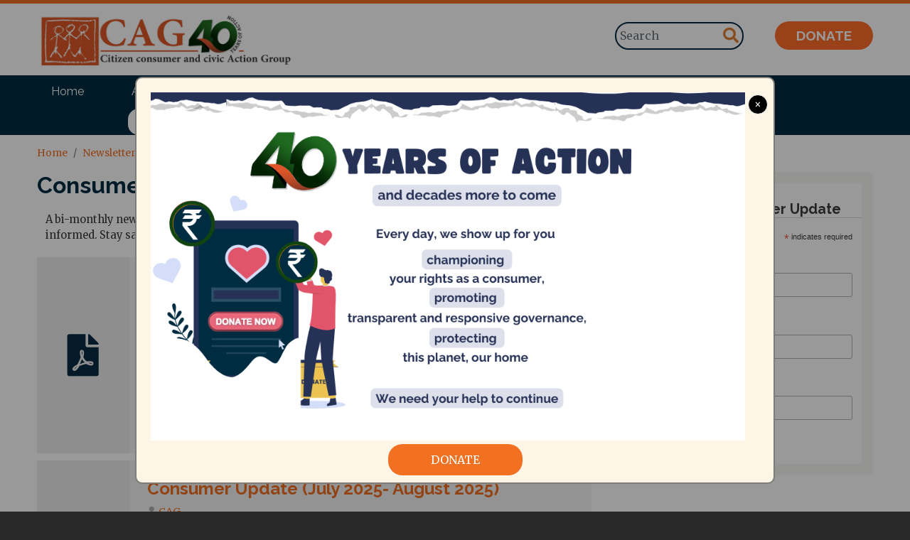

--- FILE ---
content_type: text/html; charset=UTF-8
request_url: https://www.cag.org.in/newsletters/consumer-update
body_size: 11992
content:


<!-- THEME DEBUG -->
<!-- THEME HOOK: 'html' -->
<!-- FILE NAME SUGGESTIONS:
   ▪️ html--taxonomy--term--1483.html.twig
   ▪️ html--taxonomy--term--%.html.twig
   ▪️ html--taxonomy--term.html.twig
   ▪️ html--taxonomy.html.twig
   ✅ html.html.twig
-->
<!-- BEGIN OUTPUT from 'themes/contrib/bootstrap_barrio/templates/layout/html.html.twig' -->
<!DOCTYPE html>
<html lang="en" dir="ltr" prefix="content: http://purl.org/rss/1.0/modules/content/  dc: http://purl.org/dc/terms/  foaf: http://xmlns.com/foaf/0.1/  og: http://ogp.me/ns#  rdfs: http://www.w3.org/2000/01/rdf-schema#  schema: http://schema.org/  sioc: http://rdfs.org/sioc/ns#  sioct: http://rdfs.org/sioc/types#  skos: http://www.w3.org/2004/02/skos/core#  xsd: http://www.w3.org/2001/XMLSchema# ">
  <head>
    <meta charset="utf-8" />
<script async src="https://www.googletagmanager.com/gtag/js?id=G-JSNSDZ56G4"></script>
<script>window.dataLayer = window.dataLayer || [];function gtag(){dataLayer.push(arguments)};gtag("js", new Date());gtag("set", "developer_id.dMDhkMT", true);gtag("config", "G-JSNSDZ56G4", {"groups":"default","page_placeholder":"PLACEHOLDER_page_location"});</script>
<meta name="description" content="Read" />
<link rel="canonical" href="https://www.cag.org.in/newsletters/consumer-update" />
<meta name="Generator" content="Drupal 10 (https://www.drupal.org)" />
<meta name="MobileOptimized" content="width" />
<meta name="HandheldFriendly" content="true" />
<meta name="viewport" content="width=device-width, initial-scale=1, shrink-to-fit=no" />
<meta http-equiv="x-ua-compatible" content="ie=edge" />
<link rel="icon" href="/sites/default/files/cag-favicon_0.png" type="image/png" />
<link rel="alternate" type="application/rss+xml" title="Consumer Update" href="https://www.cag.org.in/taxonomy/term/1483/feed" />
<script>window.a2a_config=window.a2a_config||{};a2a_config.callbacks=[];a2a_config.overlays=[];a2a_config.templates={};a2a_config.icon_color = "#002c42";</script>
<style>a2a_config.color_bg = "FFFFFF";
a2a_config.color_main = "D7E5ED";
a2a_config.color_border = "AECADB";
a2a_config.color_link_text = "333333";
a2a_config.color_link_text_hover = "333333";</style>

    <title>Consumer Update | CAG</title>
    <link rel="stylesheet" media="all" href="/core/modules/system/css/components/align.module.css?t1wkmw" />
<link rel="stylesheet" media="all" href="/core/modules/system/css/components/fieldgroup.module.css?t1wkmw" />
<link rel="stylesheet" media="all" href="/core/modules/system/css/components/container-inline.module.css?t1wkmw" />
<link rel="stylesheet" media="all" href="/core/modules/system/css/components/clearfix.module.css?t1wkmw" />
<link rel="stylesheet" media="all" href="/core/modules/system/css/components/details.module.css?t1wkmw" />
<link rel="stylesheet" media="all" href="/core/modules/system/css/components/hidden.module.css?t1wkmw" />
<link rel="stylesheet" media="all" href="/core/modules/system/css/components/item-list.module.css?t1wkmw" />
<link rel="stylesheet" media="all" href="/core/modules/system/css/components/js.module.css?t1wkmw" />
<link rel="stylesheet" media="all" href="/core/modules/system/css/components/nowrap.module.css?t1wkmw" />
<link rel="stylesheet" media="all" href="/core/modules/system/css/components/position-container.module.css?t1wkmw" />
<link rel="stylesheet" media="all" href="/core/modules/system/css/components/reset-appearance.module.css?t1wkmw" />
<link rel="stylesheet" media="all" href="/core/modules/system/css/components/resize.module.css?t1wkmw" />
<link rel="stylesheet" media="all" href="/core/modules/system/css/components/system-status-counter.css?t1wkmw" />
<link rel="stylesheet" media="all" href="/core/modules/system/css/components/system-status-report-counters.css?t1wkmw" />
<link rel="stylesheet" media="all" href="/core/modules/system/css/components/system-status-report-general-info.css?t1wkmw" />
<link rel="stylesheet" media="all" href="/core/modules/system/css/components/tablesort.module.css?t1wkmw" />
<link rel="stylesheet" media="all" href="/core/modules/views/css/views.module.css?t1wkmw" />
<link rel="stylesheet" media="all" href="/sites/default/files/css/responsive_menu_breakpoint.css?t1wkmw" />
<link rel="stylesheet" media="all" href="/modules/contrib/responsive_menu/css/responsive_menu.css?t1wkmw" />
<link rel="stylesheet" media="all" href="/libraries/mmenu/dist/mmenu.css?t1wkmw" />
<link rel="stylesheet" media="all" href="/libraries/mmenu/dist/wrappers/bootstrap/mmenu.bootstrap.css?t1wkmw" />
<link rel="stylesheet" media="all" href="/modules/contrib/addtoany/css/addtoany.css?t1wkmw" />
<link rel="stylesheet" media="all" href="/modules/contrib/back_to_top/css/back_to_top.css?t1wkmw" />
<link rel="stylesheet" media="all" href="https://use.fontawesome.com/releases/v5.13.1/css/all.css" />
<link rel="stylesheet" media="all" href="https://use.fontawesome.com/releases/v5.13.1/css/v4-shims.css" />
<link rel="stylesheet" media="all" href="/modules/contrib/simple_popup_blocks/css/simple_popup_blocks.css?t1wkmw" />
<link rel="stylesheet" media="all" href="/themes/contrib/bootstrap_barrio/css/components/variables.css?t1wkmw" />
<link rel="stylesheet" media="all" href="/themes/contrib/bootstrap_barrio/css/components/user.css?t1wkmw" />
<link rel="stylesheet" media="all" href="/themes/contrib/bootstrap_barrio/css/components/progress.css?t1wkmw" />
<link rel="stylesheet" media="all" href="/themes/contrib/bootstrap_barrio/css/components/affix.css?t1wkmw" />
<link rel="stylesheet" media="all" href="/themes/contrib/bootstrap_barrio/css/components/book.css?t1wkmw" />
<link rel="stylesheet" media="all" href="/themes/contrib/bootstrap_barrio/css/components/contextual.css?t1wkmw" />
<link rel="stylesheet" media="all" href="/themes/contrib/bootstrap_barrio/css/components/feed-icon.css?t1wkmw" />
<link rel="stylesheet" media="all" href="/themes/contrib/bootstrap_barrio/css/components/field.css?t1wkmw" />
<link rel="stylesheet" media="all" href="/themes/contrib/bootstrap_barrio/css/components/header.css?t1wkmw" />
<link rel="stylesheet" media="all" href="/themes/contrib/bootstrap_barrio/css/components/help.css?t1wkmw" />
<link rel="stylesheet" media="all" href="/themes/contrib/bootstrap_barrio/css/components/icons.css?t1wkmw" />
<link rel="stylesheet" media="all" href="/themes/contrib/bootstrap_barrio/css/components/image-button.css?t1wkmw" />
<link rel="stylesheet" media="all" href="/themes/contrib/bootstrap_barrio/css/components/item-list.css?t1wkmw" />
<link rel="stylesheet" media="all" href="/themes/contrib/bootstrap_barrio/css/components/list-group.css?t1wkmw" />
<link rel="stylesheet" media="all" href="/themes/contrib/bootstrap_barrio/css/components/media.css?t1wkmw" />
<link rel="stylesheet" media="all" href="/themes/contrib/bootstrap_barrio/css/components/page.css?t1wkmw" />
<link rel="stylesheet" media="all" href="/themes/contrib/bootstrap_barrio/css/components/search-form.css?t1wkmw" />
<link rel="stylesheet" media="all" href="/themes/contrib/bootstrap_barrio/css/components/shortcut.css?t1wkmw" />
<link rel="stylesheet" media="all" href="/themes/contrib/bootstrap_barrio/css/components/sidebar.css?t1wkmw" />
<link rel="stylesheet" media="all" href="/themes/contrib/bootstrap_barrio/css/components/site-footer.css?t1wkmw" />
<link rel="stylesheet" media="all" href="/themes/contrib/bootstrap_barrio/css/components/skip-link.css?t1wkmw" />
<link rel="stylesheet" media="all" href="/themes/contrib/bootstrap_barrio/css/components/table.css?t1wkmw" />
<link rel="stylesheet" media="all" href="/themes/contrib/bootstrap_barrio/css/components/tabledrag.css?t1wkmw" />
<link rel="stylesheet" media="all" href="/themes/contrib/bootstrap_barrio/css/components/tableselect.css?t1wkmw" />
<link rel="stylesheet" media="all" href="/themes/contrib/bootstrap_barrio/css/components/tablesort-indicator.css?t1wkmw" />
<link rel="stylesheet" media="all" href="/themes/contrib/bootstrap_barrio/css/components/ui.widget.css?t1wkmw" />
<link rel="stylesheet" media="all" href="/themes/contrib/bootstrap_barrio/css/components/tabs.css?t1wkmw" />
<link rel="stylesheet" media="all" href="/themes/contrib/bootstrap_barrio/css/components/toolbar.css?t1wkmw" />
<link rel="stylesheet" media="all" href="/themes/contrib/bootstrap_barrio/css/components/vertical-tabs.css?t1wkmw" />
<link rel="stylesheet" media="all" href="/themes/contrib/bootstrap_barrio/css/components/views.css?t1wkmw" />
<link rel="stylesheet" media="all" href="/themes/contrib/bootstrap_barrio/css/components/webform.css?t1wkmw" />
<link rel="stylesheet" media="all" href="/themes/contrib/bootstrap_barrio/css/components/ui-dialog.css?t1wkmw" />
<link rel="stylesheet" media="all" href="//cdn.jsdelivr.net/npm/bootstrap@5.2.0/dist/css/bootstrap.min.css" />
<link rel="stylesheet" media="all" href="/themes/custom/citizen/css/style.css?t1wkmw" />
<link rel="stylesheet" media="all" href="/themes/custom/citizen/css/colors.css?t1wkmw" />
<link rel="stylesheet" media="all" href="/libraries/bootstrap-datepicker/dist/css/bootstrap-datepicker.min.css?t1wkmw" />
<link rel="stylesheet" media="all" href="/themes/contrib/bootstrap_barrio/css/components/breadcrumb.css?t1wkmw" />
<link rel="stylesheet" media="all" href="/themes/contrib/bootstrap_barrio/css/colors/messages/messages-white.css?t1wkmw" />
<link rel="stylesheet" media="print" href="/themes/contrib/bootstrap_barrio/css/print.css?t1wkmw" />
<link rel="stylesheet" media="all" href="//fonts.googleapis.com/css2?family=Raleway:ital,wght@0,300;0,400;0,500;0,600;0,700;1,300;1,400;1,500;1,600;1,700&amp;display=swap" />
<link rel="stylesheet" media="all" href="//fonts.googleapis.com/css2?family=Merriweather:ital,wght@0,300;0,400;0,700;0,900;1,300;1,400;1,700;1,900&amp;display=swap" />

    
  </head>
  <body class="layout-one-sidebar layout-sidebar-second page-taxonomy-term-1483 page-vocabulary-newsletter-type page-view-newsletter-taxonomy-term path-taxonomy">
    <a href="#main-content" class="visually-hidden-focusable">
      Skip to main content
    </a>
    
    

<!-- THEME DEBUG -->
<!-- THEME HOOK: 'off_canvas_page_wrapper' -->
<!-- BEGIN OUTPUT from 'core/modules/system/templates/off-canvas-page-wrapper.html.twig' -->
  <div class="dialog-off-canvas-main-canvas" data-off-canvas-main-canvas>
    

<!-- THEME DEBUG -->
<!-- THEME HOOK: 'page' -->
<!-- FILE NAME SUGGESTIONS:
   ▪️ page--taxonomy--term--1483.html.twig
   ▪️ page--taxonomy--term--%.html.twig
   ▪️ page--taxonomy--term.html.twig
   ▪️ page--taxonomy.html.twig
   ✅ page.html.twig
-->
<!-- 💡 BEGIN CUSTOM TEMPLATE OUTPUT from 'themes/custom/citizen/templates/page.html.twig' -->
<div id="page-wrapper">
  <div id="page">
    <header id="header" class="header" role="banner" aria-label="Site header">

                            <div class="site_branding_wrapper">
          <div class="container">
          <nav class="navbar navbar-expand-lg" id="navbar-main">
                          

<!-- THEME DEBUG -->
<!-- THEME HOOK: 'region' -->
<!-- FILE NAME SUGGESTIONS:
   ✅ region--nowrap.html.twig
   ▪️ region--header.html.twig
   ▪️ region.html.twig
-->
<!-- BEGIN OUTPUT from 'themes/contrib/bootstrap_barrio/templates/layout/region--nowrap.html.twig' -->
  

<!-- THEME DEBUG -->
<!-- THEME HOOK: 'block' -->
<!-- FILE NAME SUGGESTIONS:
   ▪️ block--citizen-branding.html.twig
   ✅ block--system-branding-block.html.twig
   ▪️ block--system.html.twig
   ▪️ block.html.twig
-->
<!-- BEGIN OUTPUT from 'themes/contrib/bootstrap_barrio/templates/block/block--system-branding-block.html.twig' -->
      <a href="/" title="Home" rel="home" class="navbar-brand">
              <img src="/sites/default/files/IMG-20250901-WA0007.jpg" alt="Home" class="img-fluid d-inline-block align-top" />
            
    </a>
    
<!-- END OUTPUT from 'themes/contrib/bootstrap_barrio/templates/block/block--system-branding-block.html.twig' -->



<!-- END OUTPUT from 'themes/contrib/bootstrap_barrio/templates/layout/region--nowrap.html.twig' -->


                                            <div class="form-inline navbar-form float-right">
                  

<!-- THEME DEBUG -->
<!-- THEME HOOK: 'region' -->
<!-- FILE NAME SUGGESTIONS:
   ▪️ region--header-form.html.twig
   ✅ region.html.twig
-->
<!-- BEGIN OUTPUT from 'themes/contrib/bootstrap_barrio/templates/layout/region.html.twig' -->
  <section class="row region region-header-form">
    

<!-- THEME DEBUG -->
<!-- THEME HOOK: 'block' -->
<!-- FILE NAME SUGGESTIONS:
   ▪️ block--citizen-cag-search-form.html.twig
   ✅ block--search-form-block.html.twig
   ▪️ block--search.html.twig
   ▪️ block.html.twig
-->
<!-- BEGIN OUTPUT from 'themes/contrib/bootstrap_barrio/templates/block/block--search-form-block.html.twig' -->
<div class="search-block-form block block-search block-search-form-block" data-drupal-selector="search-block-form" id="block-citizen-cag-search-form" role="search">
  
    
    <div class="content container-inline">
        <div class="content container-inline">
      

<!-- THEME DEBUG -->
<!-- THEME HOOK: 'form' -->
<!-- FILE NAME SUGGESTIONS:
   ✅ form--search-block-form.html.twig
   ▪️ form.html.twig
-->
<!-- BEGIN OUTPUT from 'themes/contrib/bootstrap_barrio/templates/block/form--search-block-form.html.twig' -->
<form action="/search/node" method="get" id="search-block-form" accept-charset="UTF-8" class="search-form search-block-form form-row">
  

<!-- THEME DEBUG -->
<!-- THEME HOOK: 'form_element' -->
<!-- BEGIN OUTPUT from 'themes/contrib/bootstrap_barrio/templates/form/form-element.html.twig' -->





        
  <div class="js-form-item js-form-type-search form-type-search js-form-item-keys form-item-keys form-no-label mb-3">
          

<!-- THEME DEBUG -->
<!-- THEME HOOK: 'form_element_label' -->
<!-- BEGIN OUTPUT from 'themes/contrib/bootstrap_barrio/templates/form/form-element-label.html.twig' -->
<label for="edit-keys" class="visually-hidden">Search</label>
<!-- END OUTPUT from 'themes/contrib/bootstrap_barrio/templates/form/form-element-label.html.twig' -->


                    

<!-- THEME DEBUG -->
<!-- THEME HOOK: 'input__search' -->
<!-- FILE NAME SUGGESTIONS:
   ▪️ input--search.html.twig
   ✅ input.html.twig
-->
<!-- BEGIN OUTPUT from 'themes/contrib/bootstrap_barrio/templates/form/input.html.twig' -->
<input title="Enter the terms you wish to search for." placeholder="Search" data-drupal-selector="edit-keys" type="search" id="edit-keys" name="keys" value="" size="15" maxlength="128" class="form-search form-control" />

<!-- END OUTPUT from 'themes/contrib/bootstrap_barrio/templates/form/input.html.twig' -->


                      </div>

<!-- END OUTPUT from 'themes/contrib/bootstrap_barrio/templates/form/form-element.html.twig' -->



<!-- THEME DEBUG -->
<!-- THEME HOOK: 'container' -->
<!-- BEGIN OUTPUT from 'themes/contrib/bootstrap_barrio/templates/form/container.html.twig' -->
<div data-drupal-selector="edit-actions" class="form-actions js-form-wrapper form-wrapper mb-3" id="edit-actions">

<!-- THEME DEBUG -->
<!-- THEME HOOK: 'input__submit' -->
<!-- FILE NAME SUGGESTIONS:
   ▪️ input--submit.html.twig
   ✅ input.html.twig
-->
<!-- BEGIN OUTPUT from 'themes/contrib/bootstrap_barrio/templates/form/input.html.twig' -->
<input class="search-button button js-form-submit form-submit btn btn-primary form-control" data-drupal-selector="edit-submit" type="submit" id="edit-submit" value="" />

<!-- END OUTPUT from 'themes/contrib/bootstrap_barrio/templates/form/input.html.twig' -->

</div>

<!-- END OUTPUT from 'themes/contrib/bootstrap_barrio/templates/form/container.html.twig' -->


</form>

<!-- END OUTPUT from 'themes/contrib/bootstrap_barrio/templates/block/form--search-block-form.html.twig' -->


    </div>
  
  </div>
</div>

<!-- END OUTPUT from 'themes/contrib/bootstrap_barrio/templates/block/block--search-form-block.html.twig' -->



<!-- THEME DEBUG -->
<!-- THEME HOOK: 'block' -->
<!-- FILE NAME SUGGESTIONS:
   ▪️ block--registeryourconsumercomplaint.html.twig
   ▪️ block--block-content--19dde42f-f2b3-4f2e-b15e-50b13ce8711f.html.twig
   ▪️ block--block-content--id-view--registeryourconsumercomplaint--full.html.twig
   ▪️ block--block-content--id--registeryourconsumercomplaint.html.twig
   ▪️ block--block-content--view-type--basic--full.html.twig
   ▪️ block--block-content--type--basic.html.twig
   ▪️ block--block-basic.html.twig
   ▪️ block--block-content--view--full.html.twig
   ▪️ block--block-content.html.twig
   ✅ block.html.twig
-->
<!-- BEGIN OUTPUT from 'themes/contrib/bootstrap_barrio/templates/block/block.html.twig' -->
<div id="block-registeryourconsumercomplaint" class="block-content-basic block block-block-content block-block-content19dde42f-f2b3-4f2e-b15e-50b13ce8711f">
  
    
      <div class="content">
      

<!-- THEME DEBUG -->
<!-- THEME HOOK: 'field' -->
<!-- FILE NAME SUGGESTIONS:
   ▪️ field--block-content--body--basic.html.twig
   ▪️ field--block-content--body.html.twig
   ▪️ field--block-content--basic.html.twig
   ▪️ field--body.html.twig
   ✅ field--text-with-summary.html.twig
   ▪️ field.html.twig
-->
<!-- BEGIN OUTPUT from 'themes/contrib/bootstrap_barrio/templates/field/field--text-with-summary.html.twig' -->

            <div class="clearfix text-formatted field field--name-body field--type-text-with-summary field--label-hidden field__item"><div style="float:left;"><a href="/donate-now">Donate</a></div>
</div>
      
<!-- END OUTPUT from 'themes/contrib/bootstrap_barrio/templates/field/field--text-with-summary.html.twig' -->


    </div>
  </div>

<!-- END OUTPUT from 'themes/contrib/bootstrap_barrio/templates/block/block.html.twig' -->


  </section>

<!-- END OUTPUT from 'themes/contrib/bootstrap_barrio/templates/layout/region.html.twig' -->


                </div>
                                    </nav>
        </div>
      </div>
          <div class="primary_menu_nav_wrapper">
          <div class="container">
          <nav class="navbar navbar-expand-lg" id="primary_menu_nav">
                      <div class="collapse navbar-collapse " id="CollapsingNavbar">
              

<!-- THEME DEBUG -->
<!-- THEME HOOK: 'region' -->
<!-- FILE NAME SUGGESTIONS:
   ✅ region--nowrap.html.twig
   ▪️ region--primary-menu.html.twig
   ▪️ region.html.twig
-->
<!-- BEGIN OUTPUT from 'themes/contrib/bootstrap_barrio/templates/layout/region--nowrap.html.twig' -->
  

<!-- THEME DEBUG -->
<!-- THEME HOOK: 'block' -->
<!-- FILE NAME SUGGESTIONS:
   ▪️ block--horizontalmenu.html.twig
   ▪️ block--responsive-menu-horizontal-menu.html.twig
   ▪️ block--responsive-menu.html.twig
   ✅ block.html.twig
-->
<!-- BEGIN OUTPUT from 'themes/contrib/bootstrap_barrio/templates/block/block.html.twig' -->
<div id="block-horizontalmenu" class="block block-responsive-menu block-responsive-menu-horizontal-menu">
  
    
      <div class="content">
      

<!-- THEME DEBUG -->
<!-- THEME HOOK: 'responsive_menu_block_wrapper' -->
<!-- BEGIN OUTPUT from 'modules/contrib/responsive_menu/templates/responsive-menu-block-wrapper.html.twig' -->
<nav class="responsive-menu-block-wrapper">
  

<!-- THEME DEBUG -->
<!-- THEME HOOK: 'responsive_menu_horizontal' -->
<!-- BEGIN OUTPUT from 'modules/contrib/responsive_menu/templates/responsive-menu-horizontal.html.twig' -->

              <ul id="horizontal-menu" class="horizontal-menu">
                    <li class="menu-item">
        <a href="/" data-drupal-link-system-path="&lt;front&gt;">Home</a>
              </li>
                <li class="menu-item menu-item--expanded">
        <span title="">About Us</span>
                                <ul class="menu sub-nav">
                    <li class="menu-item">
        <a href="/cag-overview" data-drupal-link-system-path="node/30">CAG Overview</a>
              </li>
                <li class="menu-item">
        <a href="/financial-reports" data-drupal-link-system-path="financial-reports">Financial Reports</a>
              </li>
                <li class="menu-item">
        <a href="/trustees-advisors" data-drupal-link-system-path="trustees-advisors">Trustees &amp; Advisors</a>
              </li>
                <li class="menu-item">
        <a href="/team" data-drupal-link-system-path="team">Team</a>
              </li>
        </ul>
  
              </li>
                <li class="menu-item menu-item--expanded">
        <span title="">Our Work</span>
                                <ul class="menu sub-nav">
                    <li class="menu-item">
        <a href="/our-work/city-governance" data-drupal-link-system-path="node/233">City Governance</a>
              </li>
                <li class="menu-item">
        <a href="/our-work/consumer-protection" data-drupal-link-system-path="node/48">Consumer Protection</a>
              </li>
                <li class="menu-item">
        <a href="/our-work/electricity-governance" data-drupal-link-system-path="node/453">Electricity Governance</a>
              </li>
                <li class="menu-item">
        <a href="/our-work/environment-and-climate-action" title="" data-drupal-link-system-path="node/234">Environment and Climate Action</a>
              </li>
                <li class="menu-item">
        <a href="/our-work/solid-waste-management" data-drupal-link-system-path="node/9">Solid Waste Management</a>
              </li>
                <li class="menu-item">
        <a href="/our-work/sustainable-transportation" data-drupal-link-system-path="node/157">Sustainable Transportation</a>
              </li>
        </ul>
  
              </li>
                <li class="menu-item menu-item--expanded">
        <span>Publications</span>
                                <ul class="menu sub-nav">
                    <li class="menu-item">
        <a href="/newsletters" data-drupal-link-system-path="newsletters">Newsletters</a>
              </li>
                <li class="menu-item">
        <a href="/resources" data-drupal-link-system-path="resources">Resources</a>
              </li>
                <li class="menu-item">
        <a href="/podcasts" data-drupal-link-system-path="podcasts">Podcasts</a>
              </li>
                <li class="menu-item">
        <a href="/blogs" data-drupal-link-system-path="blogs">Blogs</a>
              </li>
                <li class="menu-item">
        <a href="/videos" data-drupal-link-system-path="videos">Videos</a>
              </li>
        </ul>
  
              </li>
                <li class="menu-item menu-item--expanded">
        <span>Media</span>
                                <ul class="menu sub-nav">
                    <li class="menu-item">
        <a href="/events" data-drupal-link-system-path="events">Events</a>
              </li>
                <li class="menu-item">
        <a href="/media-coverage" data-drupal-link-system-path="media-coverage">Media Coverage</a>
              </li>
        </ul>
  
              </li>
                <li class="menu-item">
        <a href="/contact-us" data-drupal-link-system-path="node/1297">Contact</a>
              </li>
                <li class="menu-item">
        <a href="/register-complaint" class="register-complaint" data-drupal-link-system-path="node/46">Register your consumer complaint</a>
              </li>
                <li class="menu-item">
        <a href="/search/node" class="search-menu" data-drupal-link-system-path="search/node">Search</a>
              </li>
        </ul>
  


<!-- END OUTPUT from 'modules/contrib/responsive_menu/templates/responsive-menu-horizontal.html.twig' -->


</nav>
<!-- END OUTPUT from 'modules/contrib/responsive_menu/templates/responsive-menu-block-wrapper.html.twig' -->


    </div>
  </div>

<!-- END OUTPUT from 'themes/contrib/bootstrap_barrio/templates/block/block.html.twig' -->



<!-- THEME DEBUG -->
<!-- THEME HOOK: 'block' -->
<!-- FILE NAME SUGGESTIONS:
   ▪️ block--responsivemenumobileicon.html.twig
   ▪️ block--responsive-menu-toggle.html.twig
   ▪️ block--responsive-menu.html.twig
   ✅ block.html.twig
-->
<!-- BEGIN OUTPUT from 'themes/contrib/bootstrap_barrio/templates/block/block.html.twig' -->
<div id="block-responsivemenumobileicon" class="responsive-menu-toggle-wrapper responsive-menu-toggle block block-responsive-menu block-responsive-menu-toggle">
  
    
      <div class="content">
      

<!-- THEME DEBUG -->
<!-- THEME HOOK: 'responsive_menu_block_toggle' -->
<!-- BEGIN OUTPUT from 'modules/contrib/responsive_menu/templates/responsive-menu-block-toggle.html.twig' -->
<a id="toggle-icon" class="toggle responsive-menu-toggle-icon" title="Menu" href="#off-canvas">
  <span class="icon"></span><span class="label">Menu</span>
</a>
<!-- END OUTPUT from 'modules/contrib/responsive_menu/templates/responsive-menu-block-toggle.html.twig' -->


    </div>
  </div>

<!-- END OUTPUT from 'themes/contrib/bootstrap_barrio/templates/block/block.html.twig' -->



<!-- END OUTPUT from 'themes/contrib/bootstrap_barrio/templates/layout/region--nowrap.html.twig' -->


          </div>
                    </nav>
        </div></div>
            </header>
          <div class="highlighted">
        <aside class="container section clearfix" role="complementary">
          

<!-- THEME DEBUG -->
<!-- THEME HOOK: 'region' -->
<!-- FILE NAME SUGGESTIONS:
   ✅ region--nowrap.html.twig
   ▪️ region--highlighted.html.twig
   ▪️ region.html.twig
-->
<!-- BEGIN OUTPUT from 'themes/contrib/bootstrap_barrio/templates/layout/region--nowrap.html.twig' -->
  

<!-- THEME DEBUG -->
<!-- THEME HOOK: 'block' -->
<!-- FILE NAME SUGGESTIONS:
   ▪️ block--citizen-messages.html.twig
   ✅ block--system-messages-block.html.twig
   ▪️ block--system.html.twig
   ▪️ block.html.twig
-->
<!-- BEGIN OUTPUT from 'core/modules/system/templates/block--system-messages-block.html.twig' -->
<div data-drupal-messages-fallback class="hidden"></div>

<!-- END OUTPUT from 'core/modules/system/templates/block--system-messages-block.html.twig' -->



<!-- END OUTPUT from 'themes/contrib/bootstrap_barrio/templates/layout/region--nowrap.html.twig' -->


        </aside>
      </div>
            <div id="main-wrapper" class="layout-main-wrapper clearfix">
              <div id="main" class="container">
          

<!-- THEME DEBUG -->
<!-- THEME HOOK: 'region' -->
<!-- FILE NAME SUGGESTIONS:
   ✅ region--nowrap.html.twig
   ▪️ region--breadcrumb.html.twig
   ▪️ region.html.twig
-->
<!-- BEGIN OUTPUT from 'themes/contrib/bootstrap_barrio/templates/layout/region--nowrap.html.twig' -->
  

<!-- THEME DEBUG -->
<!-- THEME HOOK: 'block' -->
<!-- FILE NAME SUGGESTIONS:
   ▪️ block--citizen-breadcrumbs.html.twig
   ▪️ block--system-breadcrumb-block.html.twig
   ▪️ block--system.html.twig
   ✅ block.html.twig
-->
<!-- BEGIN OUTPUT from 'themes/contrib/bootstrap_barrio/templates/block/block.html.twig' -->
<div id="block-citizen-breadcrumbs" class="block block-system block-system-breadcrumb-block">
  
    
      <div class="content">
      

<!-- THEME DEBUG -->
<!-- THEME HOOK: 'breadcrumb' -->
<!-- BEGIN OUTPUT from 'themes/contrib/bootstrap_barrio/templates/navigation/breadcrumb.html.twig' -->


  <nav role="navigation" aria-label="breadcrumb" style="">
    <ol class="breadcrumb">
                  <li class="breadcrumb-item">
          <a href="/">Home</a>
        </li>
                        <li class="breadcrumb-item">
          <a href="/newsletters">Newsletters</a>
        </li>
                        <li class="breadcrumb-item active">
          Consumer Update
        </li>
              </ol>
  </nav>

<!-- END OUTPUT from 'themes/contrib/bootstrap_barrio/templates/navigation/breadcrumb.html.twig' -->


    </div>
  </div>

<!-- END OUTPUT from 'themes/contrib/bootstrap_barrio/templates/block/block.html.twig' -->



<!-- END OUTPUT from 'themes/contrib/bootstrap_barrio/templates/layout/region--nowrap.html.twig' -->


          <div class="row row-offcanvas row-offcanvas-left clearfix">
              <main class="main-content col" id="content" role="main">
                <section class="section">
                  <a id="main-content" tabindex="-1"></a>
                  

<!-- THEME DEBUG -->
<!-- THEME HOOK: 'region' -->
<!-- FILE NAME SUGGESTIONS:
   ✅ region--nowrap.html.twig
   ▪️ region--content.html.twig
   ▪️ region.html.twig
-->
<!-- BEGIN OUTPUT from 'themes/contrib/bootstrap_barrio/templates/layout/region--nowrap.html.twig' -->
  

<!-- THEME DEBUG -->
<!-- THEME HOOK: 'block' -->
<!-- FILE NAME SUGGESTIONS:
   ▪️ block--citizen-page-title.html.twig
   ▪️ block--page-title-block.html.twig
   ▪️ block--core.html.twig
   ✅ block.html.twig
-->
<!-- BEGIN OUTPUT from 'themes/contrib/bootstrap_barrio/templates/block/block.html.twig' -->
<div id="block-citizen-page-title" class="block block-core block-page-title-block">
  
    
      <div class="content">
      

<!-- THEME DEBUG -->
<!-- THEME HOOK: 'page_title' -->
<!-- BEGIN OUTPUT from 'themes/contrib/bootstrap_barrio/templates/content/page-title.html.twig' -->

  <h1 class="title">Consumer Update</h1>


<!-- END OUTPUT from 'themes/contrib/bootstrap_barrio/templates/content/page-title.html.twig' -->


    </div>
  </div>

<!-- END OUTPUT from 'themes/contrib/bootstrap_barrio/templates/block/block.html.twig' -->



<!-- THEME DEBUG -->
<!-- THEME HOOK: 'block' -->
<!-- FILE NAME SUGGESTIONS:
   ▪️ block--citizen-cag-system-main.html.twig
   ▪️ block--system-main-block.html.twig
   ▪️ block--system.html.twig
   ✅ block.html.twig
-->
<!-- BEGIN OUTPUT from 'themes/contrib/bootstrap_barrio/templates/block/block.html.twig' -->
<div id="block-citizen-cag-system-main" class="block block-system block-system-main-block">
  
    
      <div class="content">
      

<!-- THEME DEBUG -->
<!-- THEME HOOK: 'views_view__newsletter_taxonomy_term__page_1' -->
<!-- FILE NAME SUGGESTIONS:
   ▪️ views-view--newsletter-taxonomy-term--page-1.html.twig
   ▪️ views-view--newsletter-taxonomy-term.html.twig
   ▪️ views-view--newsletter-taxonomy-term--page-1.html.twig
   ▪️ views-view.html.twig
-->
<!-- 💡 BEGIN CUSTOM TEMPLATE OUTPUT from 'themes/custom/citizen/templates/views-view--newsletter_taxonomy_term--page_1.html.twig' -->
<div class="view view-newsletter-taxonomy-term view-id-newsletter_taxonomy_term view-display-id-page_1 js-view-dom-id-b8458a4a61209d7d5e82afc280c5ac20a81b34a451778afc667525db0ff834e3">
  
    
          <div class="attachment attachment-before">
      

<!-- THEME DEBUG -->
<!-- THEME HOOK: 'container' -->
<!-- BEGIN OUTPUT from 'themes/contrib/bootstrap_barrio/templates/form/container.html.twig' -->
<div class="views-element-container">

<!-- THEME DEBUG -->
<!-- THEME HOOK: 'views_view' -->
<!-- BEGIN OUTPUT from 'themes/contrib/bootstrap_barrio/templates/views/views-view.html.twig' -->
<div class="container view view-newsletter-taxonomy-term view-id-newsletter_taxonomy_term view-display-id-attachment_1 js-view-dom-id-4c3dd14745ec46c365f379e91ddf142f5fcced031caf5f361cb79ea723d8cc70">
  
    
      
      <div class="view-content row">
      

<!-- THEME DEBUG -->
<!-- THEME HOOK: 'views_view_unformatted' -->
<!-- BEGIN OUTPUT from 'themes/contrib/bootstrap_barrio/templates/views/views-view-unformatted.html.twig' -->
    <div class="views-row">
    

<!-- THEME DEBUG -->
<!-- THEME HOOK: 'views_view_fields' -->
<!-- BEGIN OUTPUT from 'core/modules/views/templates/views-view-fields.html.twig' -->
<div class="views-field views-field-field-body"><div class="field-content">

<!-- THEME DEBUG -->
<!-- THEME HOOK: 'views_view_field' -->
<!-- BEGIN OUTPUT from 'core/modules/views/templates/views-view-field.html.twig' -->
 A bi-monthly newsletter, to keep our readers up to date with the latest in consumer protection. Stay informed. Stay safe. 
<!-- END OUTPUT from 'core/modules/views/templates/views-view-field.html.twig' -->

</div></div>
<!-- END OUTPUT from 'core/modules/views/templates/views-view-fields.html.twig' -->


  </div>

<!-- END OUTPUT from 'themes/contrib/bootstrap_barrio/templates/views/views-view-unformatted.html.twig' -->


    </div>
  
          </div>

<!-- END OUTPUT from 'themes/contrib/bootstrap_barrio/templates/views/views-view.html.twig' -->

</div>

<!-- END OUTPUT from 'themes/contrib/bootstrap_barrio/templates/form/container.html.twig' -->


    </div>
  
      <div class="view-content row">
      <div class="container">
        

<!-- THEME DEBUG -->
<!-- THEME HOOK: 'views_view_unformatted' -->
<!-- BEGIN OUTPUT from 'themes/contrib/bootstrap_barrio/templates/views/views-view-unformatted.html.twig' -->
    <div class="container views-row">
    

<!-- THEME DEBUG -->
<!-- THEME HOOK: 'views_view_fields' -->
<!-- BEGIN OUTPUT from 'core/modules/views/templates/views-view-fields.html.twig' -->
<div class="views-field views-field-title-1"><span class="field-content">

<!-- THEME DEBUG -->
<!-- THEME HOOK: 'views_view_field' -->
<!-- BEGIN OUTPUT from 'core/modules/views/templates/views-view-field.html.twig' -->
<div class="row">
<div class="col-md-2 pdf-box">
<i class="fas fa-file-pdf fa-4x"></i>
</div>
<div class="col-md-10 listing-teaser-box">
<div class="listing-teaser-title"><h4><a href="/newsletters/consumer-update/consumer-update-sep-2025-oct-2025" hreflang="en">Consumer Update (Sep 2025- Oct 2025)</a></h4></div>
<div class="listing-teaser-edition">Volume X, Issue 5</div>
<div class="listing-teaser-source"><i class="fas fa-user"></i> <a href="/author/cag" hreflang="en">CAG</a></div>
<div class="listing-teaser-body">Consumer Protection is one of CAG's core areas of work and as part of our efforts to educate and inform consumers on various consumer issues and related happenings, including our own activities, we publish "Consumer Update", a bi-monthly e-… </div>
<div class="listing-teaser-work-area"><i class="fas fa-bookmark"></i> <a href="/our-work/consumer-protection" hreflang="und">Consumer Protection</a></div>
</div>
</div>
<!-- END OUTPUT from 'core/modules/views/templates/views-view-field.html.twig' -->

</span></div>
<!-- END OUTPUT from 'core/modules/views/templates/views-view-fields.html.twig' -->


  </div>
    <div class="container views-row">
    

<!-- THEME DEBUG -->
<!-- THEME HOOK: 'views_view_fields' -->
<!-- BEGIN OUTPUT from 'core/modules/views/templates/views-view-fields.html.twig' -->
<div class="views-field views-field-title-1"><span class="field-content">

<!-- THEME DEBUG -->
<!-- THEME HOOK: 'views_view_field' -->
<!-- BEGIN OUTPUT from 'core/modules/views/templates/views-view-field.html.twig' -->
<div class="row">
<div class="col-md-2 pdf-box">
<i class="fas fa-file-pdf fa-4x"></i>
</div>
<div class="col-md-10 listing-teaser-box">
<div class="listing-teaser-title"><h4><a href="/newsletters/consumer-update/consumer-update-july-2025-august-2025" hreflang="en">Consumer Update (July 2025- August 2025)</a></h4></div>
<div class="listing-teaser-edition"></div>
<div class="listing-teaser-source"><i class="fas fa-user"></i> <a href="/author/cag" hreflang="en">CAG</a></div>
<div class="listing-teaser-body">Consumer Protection is one of CAG's core areas of work and as part of our efforts to educate and inform consumers on various consumer issues and related happenings, including our own activities, we publish "Consumer Update", a bi-monthly e-… </div>
<div class="listing-teaser-work-area"><i class="fas fa-bookmark"></i> <a href="/our-work/consumer-protection" hreflang="und">Consumer Protection</a></div>
</div>
</div>
<!-- END OUTPUT from 'core/modules/views/templates/views-view-field.html.twig' -->

</span></div>
<!-- END OUTPUT from 'core/modules/views/templates/views-view-fields.html.twig' -->


  </div>
    <div class="container views-row">
    

<!-- THEME DEBUG -->
<!-- THEME HOOK: 'views_view_fields' -->
<!-- BEGIN OUTPUT from 'core/modules/views/templates/views-view-fields.html.twig' -->
<div class="views-field views-field-title-1"><span class="field-content">

<!-- THEME DEBUG -->
<!-- THEME HOOK: 'views_view_field' -->
<!-- BEGIN OUTPUT from 'core/modules/views/templates/views-view-field.html.twig' -->
<div class="row">
<div class="col-md-2 pdf-box">
<i class="fas fa-file-pdf fa-4x"></i>
</div>
<div class="col-md-10 listing-teaser-box">
<div class="listing-teaser-title"><h4><a href="/newsletters/consumer-update/consumer-update-may-2025-june-2025" hreflang="en">Consumer Update (May 2025- June 2025)</a></h4></div>
<div class="listing-teaser-edition">Issue 3</div>
<div class="listing-teaser-source"><i class="fas fa-user"></i> <a href="/author/cag" hreflang="en">CAG</a></div>
<div class="listing-teaser-body">Consumer Protection is one of CAG's core areas of work and as part of our efforts to educate and inform consumers on various consumer issues and related happenings, including our own activities, we publish "Consumer Update", a bi-monthly e-… </div>
<div class="listing-teaser-work-area"><i class="fas fa-bookmark"></i> <a href="/our-work/consumer-protection" hreflang="und">Consumer Protection</a></div>
</div>
</div>
<!-- END OUTPUT from 'core/modules/views/templates/views-view-field.html.twig' -->

</span></div>
<!-- END OUTPUT from 'core/modules/views/templates/views-view-fields.html.twig' -->


  </div>
    <div class="container views-row">
    

<!-- THEME DEBUG -->
<!-- THEME HOOK: 'views_view_fields' -->
<!-- BEGIN OUTPUT from 'core/modules/views/templates/views-view-fields.html.twig' -->
<div class="views-field views-field-title-1"><span class="field-content">

<!-- THEME DEBUG -->
<!-- THEME HOOK: 'views_view_field' -->
<!-- BEGIN OUTPUT from 'core/modules/views/templates/views-view-field.html.twig' -->
<div class="row">
<div class="col-md-2 pdf-box">
<i class="fas fa-file-pdf fa-4x"></i>
</div>
<div class="col-md-10 listing-teaser-box">
<div class="listing-teaser-title"><h4><a href="/newsletters/consumer-update/consumer-update-march-2025-april-2025" hreflang="en">Consumer Update (March 2025- April 2025)</a></h4></div>
<div class="listing-teaser-edition"></div>
<div class="listing-teaser-source"><i class="fas fa-user"></i> <a href="/author/cag" hreflang="en">CAG</a></div>
<div class="listing-teaser-body">Consumer Protection is one of CAG's core areas of work and as part of our efforts to educate and inform consumers on various consumer issues and related happenings, including our own activities, we publish "Consumer Update", a bi-monthly e-… </div>
<div class="listing-teaser-work-area"><i class="fas fa-bookmark"></i> <a href="/our-work/consumer-protection" hreflang="und">Consumer Protection</a></div>
</div>
</div>
<!-- END OUTPUT from 'core/modules/views/templates/views-view-field.html.twig' -->

</span></div>
<!-- END OUTPUT from 'core/modules/views/templates/views-view-fields.html.twig' -->


  </div>
    <div class="container views-row">
    

<!-- THEME DEBUG -->
<!-- THEME HOOK: 'views_view_fields' -->
<!-- BEGIN OUTPUT from 'core/modules/views/templates/views-view-fields.html.twig' -->
<div class="views-field views-field-title-1"><span class="field-content">

<!-- THEME DEBUG -->
<!-- THEME HOOK: 'views_view_field' -->
<!-- BEGIN OUTPUT from 'core/modules/views/templates/views-view-field.html.twig' -->
<div class="row">
<div class="col-md-2 pdf-box">
<i class="fas fa-file-pdf fa-4x"></i>
</div>
<div class="col-md-10 listing-teaser-box">
<div class="listing-teaser-title"><h4><a href="/newsletters/consumer-update/consumer-update-january-2025-february-2025" hreflang="en">Consumer Update (January 2025 - February 2025)</a></h4></div>
<div class="listing-teaser-edition"></div>
<div class="listing-teaser-source"><i class="fas fa-user"></i> <a href="/author/cag" hreflang="en">CAG</a></div>
<div class="listing-teaser-body">Consumer Protection is one of CAG's core areas of work and as part of our efforts to educate and inform consumers on various consumer issues and related happenings, including our own activities, we publish "Consumer Update", a bi-monthly e-… </div>
<div class="listing-teaser-work-area"><i class="fas fa-bookmark"></i> <a href="/our-work/consumer-protection" hreflang="und">Consumer Protection</a></div>
</div>
</div>
<!-- END OUTPUT from 'core/modules/views/templates/views-view-field.html.twig' -->

</span></div>
<!-- END OUTPUT from 'core/modules/views/templates/views-view-fields.html.twig' -->


  </div>
    <div class="container views-row">
    

<!-- THEME DEBUG -->
<!-- THEME HOOK: 'views_view_fields' -->
<!-- BEGIN OUTPUT from 'core/modules/views/templates/views-view-fields.html.twig' -->
<div class="views-field views-field-title-1"><span class="field-content">

<!-- THEME DEBUG -->
<!-- THEME HOOK: 'views_view_field' -->
<!-- BEGIN OUTPUT from 'core/modules/views/templates/views-view-field.html.twig' -->
<div class="row">
<div class="col-md-2 pdf-box">
<i class="fas fa-file-pdf fa-4x"></i>
</div>
<div class="col-md-10 listing-teaser-box">
<div class="listing-teaser-title"><h4><a href="/newsletters/consumer-update/consumer-update-november-december-2024" hreflang="en">Consumer Update (November-December 2024)</a></h4></div>
<div class="listing-teaser-edition">Issue 6</div>
<div class="listing-teaser-source"><i class="fas fa-user"></i> <a href="/author/cag" hreflang="en">CAG</a></div>
<div class="listing-teaser-body">Consumer Protection is one of CAG's core areas of work and as part of our efforts to educate and inform consumers on various consumer issues and related happenings, including our own activities, we publish "Consumer Update", a bi-monthly e-… </div>
<div class="listing-teaser-work-area"><i class="fas fa-bookmark"></i> <a href="/our-work/consumer-protection" hreflang="und">Consumer Protection</a></div>
</div>
</div>
<!-- END OUTPUT from 'core/modules/views/templates/views-view-field.html.twig' -->

</span></div>
<!-- END OUTPUT from 'core/modules/views/templates/views-view-fields.html.twig' -->


  </div>
    <div class="container views-row">
    

<!-- THEME DEBUG -->
<!-- THEME HOOK: 'views_view_fields' -->
<!-- BEGIN OUTPUT from 'core/modules/views/templates/views-view-fields.html.twig' -->
<div class="views-field views-field-title-1"><span class="field-content">

<!-- THEME DEBUG -->
<!-- THEME HOOK: 'views_view_field' -->
<!-- BEGIN OUTPUT from 'core/modules/views/templates/views-view-field.html.twig' -->
<div class="row">
<div class="col-md-2 pdf-box">
<i class="fas fa-file-pdf fa-4x"></i>
</div>
<div class="col-md-10 listing-teaser-box">
<div class="listing-teaser-title"><h4><a href="/newsletters/consumer-update/consumer-update-september-october-2024" hreflang="en">Consumer Update (September-October 2024)</a></h4></div>
<div class="listing-teaser-edition">Issue 5</div>
<div class="listing-teaser-source"></div>
<div class="listing-teaser-body">Consumer Protection is one of CAG's core areas of work and as part of our efforts to educate and inform consumers on various consumer issues and related happenings, including our own activities, we publish "Consumer Update", a bi-monthly e-… </div>
<div class="listing-teaser-work-area"><i class="fas fa-bookmark"></i> <a href="/our-work/consumer-protection" hreflang="und">Consumer Protection</a></div>
</div>
</div>
<!-- END OUTPUT from 'core/modules/views/templates/views-view-field.html.twig' -->

</span></div>
<!-- END OUTPUT from 'core/modules/views/templates/views-view-fields.html.twig' -->


  </div>
    <div class="container views-row">
    

<!-- THEME DEBUG -->
<!-- THEME HOOK: 'views_view_fields' -->
<!-- BEGIN OUTPUT from 'core/modules/views/templates/views-view-fields.html.twig' -->
<div class="views-field views-field-title-1"><span class="field-content">

<!-- THEME DEBUG -->
<!-- THEME HOOK: 'views_view_field' -->
<!-- BEGIN OUTPUT from 'core/modules/views/templates/views-view-field.html.twig' -->
<div class="row">
<div class="col-md-2 pdf-box">
<i class="fas fa-file-pdf fa-4x"></i>
</div>
<div class="col-md-10 listing-teaser-box">
<div class="listing-teaser-title"><h4><a href="/newsletters/consumer-update/consumer-update-july-august-2024" hreflang="en">Consumer Update (July-August 2024)</a></h4></div>
<div class="listing-teaser-edition">Issue 4</div>
<div class="listing-teaser-source"><i class="fas fa-user"></i> <a href="/author/cag" hreflang="en">CAG</a></div>
<div class="listing-teaser-body">Consumer Protection is one of CAG's core areas of work and as part of our efforts to educate and inform consumers on various consumer issues and related happenings, including our own activities, we publish "Consumer Update", a bi-monthly e-… </div>
<div class="listing-teaser-work-area"><i class="fas fa-bookmark"></i> <a href="/our-work/consumer-protection" hreflang="und">Consumer Protection</a></div>
</div>
</div>
<!-- END OUTPUT from 'core/modules/views/templates/views-view-field.html.twig' -->

</span></div>
<!-- END OUTPUT from 'core/modules/views/templates/views-view-fields.html.twig' -->


  </div>
    <div class="container views-row">
    

<!-- THEME DEBUG -->
<!-- THEME HOOK: 'views_view_fields' -->
<!-- BEGIN OUTPUT from 'core/modules/views/templates/views-view-fields.html.twig' -->
<div class="views-field views-field-title-1"><span class="field-content">

<!-- THEME DEBUG -->
<!-- THEME HOOK: 'views_view_field' -->
<!-- BEGIN OUTPUT from 'core/modules/views/templates/views-view-field.html.twig' -->
<div class="row">
<div class="col-md-2 pdf-box">
<i class="fas fa-file-pdf fa-4x"></i>
</div>
<div class="col-md-10 listing-teaser-box">
<div class="listing-teaser-title"><h4><a href="/newsletters/consumer-update/consumer-update-may-june-2024" hreflang="en">Consumer Update (May - June 2024)</a></h4></div>
<div class="listing-teaser-edition">Issue 3</div>
<div class="listing-teaser-source"></div>
<div class="listing-teaser-body">Consumer Protection is one of CAG's core areas of work and as part of our efforts to educate and inform consumers on various consumer issues and related happenings, including our own activities, we publish "Consumer Update", a bi-monthly e-… </div>
<div class="listing-teaser-work-area"><i class="fas fa-bookmark"></i> <a href="/our-work/consumer-protection" hreflang="und">Consumer Protection</a></div>
</div>
</div>
<!-- END OUTPUT from 'core/modules/views/templates/views-view-field.html.twig' -->

</span></div>
<!-- END OUTPUT from 'core/modules/views/templates/views-view-fields.html.twig' -->


  </div>
    <div class="container views-row">
    

<!-- THEME DEBUG -->
<!-- THEME HOOK: 'views_view_fields' -->
<!-- BEGIN OUTPUT from 'core/modules/views/templates/views-view-fields.html.twig' -->
<div class="views-field views-field-title-1"><span class="field-content">

<!-- THEME DEBUG -->
<!-- THEME HOOK: 'views_view_field' -->
<!-- BEGIN OUTPUT from 'core/modules/views/templates/views-view-field.html.twig' -->
<div class="row">
<div class="col-md-2 pdf-box">
<i class="fas fa-file-pdf fa-4x"></i>
</div>
<div class="col-md-10 listing-teaser-box">
<div class="listing-teaser-title"><h4><a href="/newsletters/consumer-update/consumer-update-march-april-2024" hreflang="en">Consumer Update (March - April 2024)</a></h4></div>
<div class="listing-teaser-edition"></div>
<div class="listing-teaser-source"><i class="fas fa-user"></i> <a href="/author/cag" hreflang="en">CAG</a></div>
<div class="listing-teaser-body">Consumer Protection is one of CAG's core areas of work and as part of our efforts to educate and inform consumers on various consumer issues and related happenings, including our own activities, we publish "Consumer Update", a bi-monthly e-… </div>
<div class="listing-teaser-work-area"><i class="fas fa-bookmark"></i> <a href="/our-work/consumer-protection" hreflang="und">Consumer Protection</a></div>
</div>
</div>
<!-- END OUTPUT from 'core/modules/views/templates/views-view-field.html.twig' -->

</span></div>
<!-- END OUTPUT from 'core/modules/views/templates/views-view-fields.html.twig' -->


  </div>

<!-- END OUTPUT from 'themes/contrib/bootstrap_barrio/templates/views/views-view-unformatted.html.twig' -->


      </div>
    </div>
  
      

<!-- THEME DEBUG -->
<!-- THEME HOOK: 'pager' -->
<!-- 💡 BEGIN CUSTOM TEMPLATE OUTPUT from 'themes/custom/citizen/templates/pager.html.twig' -->
  <nav aria-label="pagination-heading">
    <h4 id="pagination-heading" class="sr-only">Pagination</h4>
    <ul class="pagination js-pager__items flex-wrap">
                                                        <li class="page-item active">
                      <span class="page-link">1</span>
                  </li>
              <li class="page-item ">
                      <a href="?page=1" title="" class="page-link">2</a>
                  </li>
              <li class="page-item ">
                      <a href="?page=2" title="" class="page-link">3</a>
                  </li>
              <li class="page-item ">
                      <a href="?page=3" title="" class="page-link">4</a>
                  </li>
              <li class="page-item ">
                      <a href="?page=4" title="" class="page-link">5</a>
                  </li>
              <li class="page-item ">
                      <a href="?page=5" title="" class="page-link">6</a>
                  </li>
                                      <li class="pager__item--next">
          <a href="?page=1" title="Go to next page" rel="next" class="page-link pager-next-item">
            <span aria-hidden="true">››</span>
            <span class="sr-only">Next page</span>
          </a>
        </li>
                          <li class="page-item">
          <a href="?page=5" title="Go to last page" class="page-link pager-last-item">
            <span aria-hidden="true">Last »</span>
            <span class="sr-only">Last page</span>
          </a>
        </li>
          </ul>
  </nav>

<!-- END CUSTOM TEMPLATE OUTPUT from 'themes/custom/citizen/templates/pager.html.twig' -->


              <div class="feed-icons">
      

<!-- THEME DEBUG -->
<!-- THEME HOOK: 'feed_icon' -->
<!-- BEGIN OUTPUT from 'core/modules/system/templates/feed-icon.html.twig' -->
<a href="https://www.cag.org.in/taxonomy/term/1483/feed" class="feed-icon">
  Subscribe to Consumer Update
</a>

<!-- END OUTPUT from 'core/modules/system/templates/feed-icon.html.twig' -->


    </div>
  </div>

<!-- END CUSTOM TEMPLATE OUTPUT from 'themes/custom/citizen/templates/views-view--newsletter_taxonomy_term--page_1.html.twig' -->


    </div>
  </div>

<!-- END OUTPUT from 'themes/contrib/bootstrap_barrio/templates/block/block.html.twig' -->



<!-- END OUTPUT from 'themes/contrib/bootstrap_barrio/templates/layout/region--nowrap.html.twig' -->


                </section>
              </main>
                                      <div class="sidebar_second sidebar col-md-3 order-last" id="sidebar_second">
                <aside class="section" role="complementary">
                  

<!-- THEME DEBUG -->
<!-- THEME HOOK: 'region' -->
<!-- FILE NAME SUGGESTIONS:
   ✅ region--nowrap.html.twig
   ▪️ region--sidebar-second.html.twig
   ▪️ region.html.twig
-->
<!-- BEGIN OUTPUT from 'themes/contrib/bootstrap_barrio/templates/layout/region--nowrap.html.twig' -->
  

<!-- THEME DEBUG -->
<!-- THEME HOOK: 'block' -->
<!-- FILE NAME SUGGESTIONS:
   ▪️ block--subscribetoconsumerupdate.html.twig
   ▪️ block--block-content--e828b01d-df5f-425c-808c-0aef336debb8.html.twig
   ▪️ block--block-content--id-view--subscribetoconsumerupdate--full.html.twig
   ▪️ block--block-content--id--subscribetoconsumerupdate.html.twig
   ▪️ block--block-content--view-type--basic--full.html.twig
   ▪️ block--block-content--type--basic.html.twig
   ▪️ block--block-basic.html.twig
   ▪️ block--block-content--view--full.html.twig
   ▪️ block--block-content.html.twig
   ✅ block.html.twig
-->
<!-- BEGIN OUTPUT from 'themes/contrib/bootstrap_barrio/templates/block/block.html.twig' -->
<div id="block-subscribetoconsumerupdate" class="block-content-basic block block-block-content block-block-contente828b01d-df5f-425c-808c-0aef336debb8">
  
    
      <div class="content">
      

<!-- THEME DEBUG -->
<!-- THEME HOOK: 'field' -->
<!-- FILE NAME SUGGESTIONS:
   ▪️ field--block-content--body--basic.html.twig
   ▪️ field--block-content--body.html.twig
   ▪️ field--block-content--basic.html.twig
   ▪️ field--body.html.twig
   ✅ field--text-with-summary.html.twig
   ▪️ field.html.twig
-->
<!-- BEGIN OUTPUT from 'themes/contrib/bootstrap_barrio/templates/field/field--text-with-summary.html.twig' -->

            <div class="clearfix text-formatted field field--name-body field--type-text-with-summary field--label-hidden field__item"><!-- Begin Mailchimp Signup Form --><link href="//cdn-images.mailchimp.com/embedcode/classic-10_7.css" rel="stylesheet" type="text/css">
<style type="text/css">#mc_embed_signup{background:#fff; clear:left; font:14px Helvetica,Arial,sans-serif; }
	/* Add your own Mailchimp form style overrides in your site stylesheet or in this style block.
	   We recommend moving this block and the preceding CSS link to the HEAD of your HTML file. */
</style><div id="mc_embed_signup">
<form action="https://cag.us11.list-manage.com/subscribe/post?u=bcce90c4dd1a65ab0f22e3424&amp;id=33c6a379a5" class="validate" id="mc-embedded-subscribe-form" method="post" name="mc-embedded-subscribe-form" novalidate target="_blank">
<div id="mc_embed_signup_scroll">
<h2>Subscribe to Consumer Update</h2>
<div class="indicates-required"><span class="asterisk">*</span> indicates required</div>
<div class="mc-field-group"><label for="mce-EMAIL">Email Address <span class="asterisk">*</span> </label><br>
<input class="required email" id="mce-EMAIL" name="EMAIL" type="email" value></div>
<div class="mc-field-group"><label for="mce-FNAME">First Name <span class="asterisk">*</span> </label><br>
<input class="required" id="mce-FNAME" name="FNAME" type="text" value></div>
<div class="mc-field-group"><label for="mce-LNAME">Last Name <span class="asterisk">*</span> </label><br>
<input class="required" id="mce-LNAME" name="LNAME" type="text" value></div>
<div class="clear" id="mce-responses">
<div class="response" id="mce-error-response" style="display:none">&nbsp;</div>
<div class="response" id="mce-success-response" style="display:none">&nbsp;</div>
</div>
<!-- real people should not fill this in and expect good things - do not remove this or risk form bot signups--><div aria-hidden="true" style="position: absolute; left: -5000px;">
<input name="b_bcce90c4dd1a65ab0f22e3424_33c6a379a5" tabindex="-1" type="text" value></div>
<div class="clear">
<input class="button" id="mc-embedded-subscribe" name="subscribe" type="submit" value="Subscribe"></div>
</div>
</form>
</div>
<script type="text/javascript" src="//s3.amazonaws.com/downloads.mailchimp.com/js/mc-validate.js"></script><script type="text/javascript">(function($) {window.fnames = new Array(); window.ftypes = new Array();fnames[0]='EMAIL';ftypes[0]='email';fnames[1]='FNAME';ftypes[1]='text';fnames[2]='LNAME';ftypes[2]='text';}(jQuery));var $mcj = jQuery.noConflict(true);</script><!--End mc_embed_signup--></div>
      
<!-- END OUTPUT from 'themes/contrib/bootstrap_barrio/templates/field/field--text-with-summary.html.twig' -->


    </div>
  </div>

<!-- END OUTPUT from 'themes/contrib/bootstrap_barrio/templates/block/block.html.twig' -->



<!-- END OUTPUT from 'themes/contrib/bootstrap_barrio/templates/layout/region--nowrap.html.twig' -->


                </aside>
              </div>
                      </div>
        </div>
          </div>
          <div class="featured-bottom container">
        <aside class="container clearfix" role="complementary">
          <div class="row">
          <div class="col-4">
          

<!-- THEME DEBUG -->
<!-- THEME HOOK: 'region' -->
<!-- FILE NAME SUGGESTIONS:
   ▪️ region--featured-bottom-first.html.twig
   ✅ region.html.twig
-->
<!-- BEGIN OUTPUT from 'themes/contrib/bootstrap_barrio/templates/layout/region.html.twig' -->
  <section class="row region region-featured-bottom-first">
    

<!-- THEME DEBUG -->
<!-- THEME HOOK: 'block' -->
<!-- FILE NAME SUGGESTIONS:
   ▪️ block--citizen-donatepopup.html.twig
   ▪️ block--block-content--16d84ce3-8599-4706-96bc-90842e139c52.html.twig
   ▪️ block--block-content--id-view--citizen-donatepopup--full.html.twig
   ▪️ block--block-content--id--citizen-donatepopup.html.twig
   ▪️ block--block-content--view-type--popup--full.html.twig
   ▪️ block--block-content--type--popup.html.twig
   ✅ block--block-popup.html.twig
   ▪️ block--block-content--view--full.html.twig
   ▪️ block--block-content.html.twig
   ▪️ block.html.twig
-->
<!-- 💡 BEGIN CUSTOM TEMPLATE OUTPUT from 'themes/custom/citizen/templates/block--block-popup.html.twig' -->
<div id="block-citizen-donatepopup" class="block-content-popup block block-block-content block-block-content16d84ce3-8599-4706-96bc-90842e139c52">
  
    
      <div class="content">

                    <a href="/donate-now">
                

<!-- THEME DEBUG -->
<!-- THEME HOOK: 'field' -->
<!-- FILE NAME SUGGESTIONS:
   ▪️ field--block-content--field-popup-image--popup.html.twig
   ▪️ field--block-content--field-popup-image.html.twig
   ▪️ field--block-content--popup.html.twig
   ▪️ field--field-popup-image.html.twig
   ▪️ field--image.html.twig
   ✅ field.html.twig
-->
<!-- BEGIN OUTPUT from 'themes/contrib/bootstrap_barrio/templates/field/field.html.twig' -->

            <div class="field field--name-field-popup-image field--type-image field--label-hidden field__item">

<!-- THEME DEBUG -->
<!-- THEME HOOK: 'image_formatter' -->
<!-- BEGIN OUTPUT from 'themes/contrib/bootstrap_barrio/templates/field/image-formatter.html.twig' -->
  

<!-- THEME DEBUG -->
<!-- THEME HOOK: 'image_style' -->
<!-- BEGIN OUTPUT from 'themes/contrib/bootstrap_barrio/templates/field/image-style.html.twig' -->


<!-- THEME DEBUG -->
<!-- THEME HOOK: 'image' -->
<!-- BEGIN OUTPUT from 'themes/contrib/bootstrap_barrio/templates/field/image.html.twig' -->
<img loading="lazy" src="/sites/default/files/styles/popup/public/2025-08/Final%20Website%20pop%20up%201024x600.png?itok=83B9x0Mc" width="1024" height="600" alt="Donate Pop Up" typeof="foaf:Image" class="image-style-popup" />

<!-- END OUTPUT from 'themes/contrib/bootstrap_barrio/templates/field/image.html.twig' -->



<!-- END OUTPUT from 'themes/contrib/bootstrap_barrio/templates/field/image-style.html.twig' -->



<!-- END OUTPUT from 'themes/contrib/bootstrap_barrio/templates/field/image-formatter.html.twig' -->

</div>
      
<!-- END OUTPUT from 'themes/contrib/bootstrap_barrio/templates/field/field.html.twig' -->


            </a>
            

<!-- THEME DEBUG -->
<!-- THEME HOOK: 'field' -->
<!-- FILE NAME SUGGESTIONS:
   ▪️ field--block-content--field-popup-cta--popup.html.twig
   ▪️ field--block-content--field-popup-cta.html.twig
   ▪️ field--block-content--popup.html.twig
   ▪️ field--field-popup-cta.html.twig
   ▪️ field--link.html.twig
   ✅ field.html.twig
-->
<!-- BEGIN OUTPUT from 'themes/contrib/bootstrap_barrio/templates/field/field.html.twig' -->

            <div class="field field--name-field-popup-cta field--type-link field--label-hidden field__item"><a href="/donate-now">DONATE </a></div>
      
<!-- END OUTPUT from 'themes/contrib/bootstrap_barrio/templates/field/field.html.twig' -->


    </div>
  </div>
<!-- END CUSTOM TEMPLATE OUTPUT from 'themes/custom/citizen/templates/block--block-popup.html.twig' -->


  </section>

<!-- END OUTPUT from 'themes/contrib/bootstrap_barrio/templates/layout/region.html.twig' -->


          </div>
          <div class="col-4">
          
          </div>
          <div class="col-4">
          
          </div>
          </div>
        </aside>
      </div>
                <footer class="site-footer">
              <div class="container">
                      <div class="site-footer__top clearfix">
              

<!-- THEME DEBUG -->
<!-- THEME HOOK: 'region' -->
<!-- FILE NAME SUGGESTIONS:
   ▪️ region--footer-first.html.twig
   ✅ region.html.twig
-->
<!-- BEGIN OUTPUT from 'themes/contrib/bootstrap_barrio/templates/layout/region.html.twig' -->
  <section class="row region region-footer-first">
    

<!-- THEME DEBUG -->
<!-- THEME HOOK: 'block' -->
<!-- FILE NAME SUGGESTIONS:
   ▪️ block--footerlogo.html.twig
   ▪️ block--block-content--0a70d42e-2651-4a45-8020-4d12b35d5a4c.html.twig
   ▪️ block--block-content--id-view--footerlogo--full.html.twig
   ▪️ block--block-content--id--footerlogo.html.twig
   ▪️ block--block-content--view-type--basic--full.html.twig
   ▪️ block--block-content--type--basic.html.twig
   ▪️ block--block-basic.html.twig
   ▪️ block--block-content--view--full.html.twig
   ▪️ block--block-content.html.twig
   ✅ block.html.twig
-->
<!-- BEGIN OUTPUT from 'themes/contrib/bootstrap_barrio/templates/block/block.html.twig' -->
<div id="block-footerlogo" class="block-content-basic block block-block-content block-block-content0a70d42e-2651-4a45-8020-4d12b35d5a4c">
  
    
      <div class="content">
      

<!-- THEME DEBUG -->
<!-- THEME HOOK: 'field' -->
<!-- FILE NAME SUGGESTIONS:
   ▪️ field--block-content--body--basic.html.twig
   ▪️ field--block-content--body.html.twig
   ▪️ field--block-content--basic.html.twig
   ▪️ field--body.html.twig
   ✅ field--text-with-summary.html.twig
   ▪️ field.html.twig
-->
<!-- BEGIN OUTPUT from 'themes/contrib/bootstrap_barrio/templates/field/field--text-with-summary.html.twig' -->

            <div class="clearfix text-formatted field field--name-body field--type-text-with-summary field--label-hidden field__item"><p><img alt="logo" data-entity-type="file" data-entity-uuid="32491342-faf4-4e53-852e-4d1c29dd65a1" src="/sites/default/files/inline-images/cag-logo-footer_1.png" width="365" height="92" loading="lazy"></p>
</div>
      
<!-- END OUTPUT from 'themes/contrib/bootstrap_barrio/templates/field/field--text-with-summary.html.twig' -->


    </div>
  </div>

<!-- END OUTPUT from 'themes/contrib/bootstrap_barrio/templates/block/block.html.twig' -->


  </section>

<!-- END OUTPUT from 'themes/contrib/bootstrap_barrio/templates/layout/region.html.twig' -->


              

<!-- THEME DEBUG -->
<!-- THEME HOOK: 'region' -->
<!-- FILE NAME SUGGESTIONS:
   ▪️ region--footer-second.html.twig
   ✅ region.html.twig
-->
<!-- BEGIN OUTPUT from 'themes/contrib/bootstrap_barrio/templates/layout/region.html.twig' -->
  <section class="row region region-footer-second">
    

<!-- THEME DEBUG -->
<!-- THEME HOOK: 'block' -->
<!-- FILE NAME SUGGESTIONS:
   ▪️ block--usefullinks.html.twig
   ▪️ block--block-content--2eecd34a-2af2-4d43-9d3e-89197c8b287c.html.twig
   ▪️ block--block-content--id-view--usefullinks--full.html.twig
   ▪️ block--block-content--id--usefullinks.html.twig
   ▪️ block--block-content--view-type--basic--full.html.twig
   ▪️ block--block-content--type--basic.html.twig
   ▪️ block--block-basic.html.twig
   ▪️ block--block-content--view--full.html.twig
   ▪️ block--block-content.html.twig
   ✅ block.html.twig
-->
<!-- BEGIN OUTPUT from 'themes/contrib/bootstrap_barrio/templates/block/block.html.twig' -->
<div id="block-usefullinks" class="block-content-basic block block-block-content block-block-content2eecd34a-2af2-4d43-9d3e-89197c8b287c">
  
      <h2>Useful Links</h2>
    
      <div class="content">
      

<!-- THEME DEBUG -->
<!-- THEME HOOK: 'field' -->
<!-- FILE NAME SUGGESTIONS:
   ▪️ field--block-content--body--basic.html.twig
   ▪️ field--block-content--body.html.twig
   ▪️ field--block-content--basic.html.twig
   ▪️ field--body.html.twig
   ✅ field--text-with-summary.html.twig
   ▪️ field.html.twig
-->
<!-- BEGIN OUTPUT from 'themes/contrib/bootstrap_barrio/templates/field/field--text-with-summary.html.twig' -->

            <div class="clearfix text-formatted field field--name-body field--type-text-with-summary field--label-hidden field__item"><ul>
<li><a href="/privacy-policy">Privacy Policy</a></li>
<li><a href="/terms-conditions-donate">Terms &amp; Conditions</a></li>
<li><a href="/testimonials">Testimonials</a></li>
<li><a href="/opportunities">Opportunities</a></li>
<li><a href="/contact-us">Contact</a></li>
</ul>
</div>
      
<!-- END OUTPUT from 'themes/contrib/bootstrap_barrio/templates/field/field--text-with-summary.html.twig' -->


    </div>
  </div>

<!-- END OUTPUT from 'themes/contrib/bootstrap_barrio/templates/block/block.html.twig' -->


  </section>

<!-- END OUTPUT from 'themes/contrib/bootstrap_barrio/templates/layout/region.html.twig' -->


              

<!-- THEME DEBUG -->
<!-- THEME HOOK: 'region' -->
<!-- FILE NAME SUGGESTIONS:
   ▪️ region--footer-third.html.twig
   ✅ region.html.twig
-->
<!-- BEGIN OUTPUT from 'themes/contrib/bootstrap_barrio/templates/layout/region.html.twig' -->
  <section class="row region region-footer-third">
    

<!-- THEME DEBUG -->
<!-- THEME HOOK: 'block' -->
<!-- FILE NAME SUGGESTIONS:
   ▪️ block--otherwebsites.html.twig
   ▪️ block--block-content--93abd73a-03ef-49b2-8d80-4708226c5d0c.html.twig
   ▪️ block--block-content--id-view--otherwebsites--full.html.twig
   ▪️ block--block-content--id--otherwebsites.html.twig
   ▪️ block--block-content--view-type--basic--full.html.twig
   ▪️ block--block-content--type--basic.html.twig
   ▪️ block--block-basic.html.twig
   ▪️ block--block-content--view--full.html.twig
   ▪️ block--block-content.html.twig
   ✅ block.html.twig
-->
<!-- BEGIN OUTPUT from 'themes/contrib/bootstrap_barrio/templates/block/block.html.twig' -->
<div id="block-otherwebsites" class="block-content-basic block block-block-content block-block-content93abd73a-03ef-49b2-8d80-4708226c5d0c">
  
      <h2>Other Websites</h2>
    
      <div class="content">
      

<!-- THEME DEBUG -->
<!-- THEME HOOK: 'field' -->
<!-- FILE NAME SUGGESTIONS:
   ▪️ field--block-content--body--basic.html.twig
   ▪️ field--block-content--body.html.twig
   ▪️ field--block-content--basic.html.twig
   ▪️ field--body.html.twig
   ✅ field--text-with-summary.html.twig
   ▪️ field.html.twig
-->
<!-- BEGIN OUTPUT from 'themes/contrib/bootstrap_barrio/templates/field/field--text-with-summary.html.twig' -->

            <div class="clearfix text-formatted field field--name-body field--type-text-with-summary field--label-hidden field__item"><ul>
<li><a href="https://climateconnection.org.in/" target="_blank">Climate Connection</a></li>
</ul>
</div>
      
<!-- END OUTPUT from 'themes/contrib/bootstrap_barrio/templates/field/field--text-with-summary.html.twig' -->


    </div>
  </div>

<!-- END OUTPUT from 'themes/contrib/bootstrap_barrio/templates/block/block.html.twig' -->


  </section>

<!-- END OUTPUT from 'themes/contrib/bootstrap_barrio/templates/layout/region.html.twig' -->


              

<!-- THEME DEBUG -->
<!-- THEME HOOK: 'region' -->
<!-- FILE NAME SUGGESTIONS:
   ▪️ region--footer-fourth.html.twig
   ✅ region.html.twig
-->
<!-- BEGIN OUTPUT from 'themes/contrib/bootstrap_barrio/templates/layout/region.html.twig' -->
  <section class="row region region-footer-fourth">
    

<!-- THEME DEBUG -->
<!-- THEME HOOK: 'block' -->
<!-- FILE NAME SUGGESTIONS:
   ▪️ block--followuson.html.twig
   ▪️ block--block-content--da02e1d0-1d3d-4125-8a06-61710731a1a9.html.twig
   ▪️ block--block-content--id-view--followuson--full.html.twig
   ▪️ block--block-content--id--followuson.html.twig
   ▪️ block--block-content--view-type--basic--full.html.twig
   ▪️ block--block-content--type--basic.html.twig
   ▪️ block--block-basic.html.twig
   ▪️ block--block-content--view--full.html.twig
   ▪️ block--block-content.html.twig
   ✅ block.html.twig
-->
<!-- BEGIN OUTPUT from 'themes/contrib/bootstrap_barrio/templates/block/block.html.twig' -->
<div id="block-followuson" class="block-content-basic block block-block-content block-block-contentda02e1d0-1d3d-4125-8a06-61710731a1a9">
  
      <h2>Follow us on</h2>
    
      <div class="content">
      

<!-- THEME DEBUG -->
<!-- THEME HOOK: 'field' -->
<!-- FILE NAME SUGGESTIONS:
   ▪️ field--block-content--body--basic.html.twig
   ▪️ field--block-content--body.html.twig
   ▪️ field--block-content--basic.html.twig
   ▪️ field--body.html.twig
   ✅ field--text-with-summary.html.twig
   ▪️ field.html.twig
-->
<!-- BEGIN OUTPUT from 'themes/contrib/bootstrap_barrio/templates/field/field--text-with-summary.html.twig' -->

            <div class="clearfix text-formatted field field--name-body field--type-text-with-summary field--label-hidden field__item"><p><a href="https://www.facebook.com/CAGChennai" target="_blank"><i class="fab fa-facebook-f"></i></a>&nbsp; &nbsp;<span class="fontawesome-icon-inline"><a href="https://twitter.com/cagchennai" target="_blank"><i class="fab fa-twitter"></i></a>&nbsp; &nbsp;<span class="fontawesome-icon-inline"><a href="https://www.instagram.com/cagchennai/" target="_blank"><i class="fab fa-instagram"></i></a>&nbsp; &nbsp;<span class="fontawesome-icon-inline"><a href="https://www.linkedin.com/company/citizen-consumer-and-civic-action-group" target="_blank"><i class="fab fa-linkedin-in"></i></a>&nbsp;</span><span class="fontawesome-icon-inline"><a href="https://www.youtube.com/channel/UCZCNZBwucCJIo4phr4Pc2YA" target="_blank"><i class="fab fa-youtube"></i></a>&nbsp;</span></span></span></p>
</div>
      
<!-- END OUTPUT from 'themes/contrib/bootstrap_barrio/templates/field/field--text-with-summary.html.twig' -->


    </div>
  </div>

<!-- END OUTPUT from 'themes/contrib/bootstrap_barrio/templates/block/block.html.twig' -->


  </section>

<!-- END OUTPUT from 'themes/contrib/bootstrap_barrio/templates/layout/region.html.twig' -->


            </div>
                              </div>
        <div class="footer-bottom-copyright">
                      <div class="container site-footer__bottom">
              

<!-- THEME DEBUG -->
<!-- THEME HOOK: 'region' -->
<!-- FILE NAME SUGGESTIONS:
   ▪️ region--footer-fifth.html.twig
   ✅ region.html.twig
-->
<!-- BEGIN OUTPUT from 'themes/contrib/bootstrap_barrio/templates/layout/region.html.twig' -->
  <section class="row region region-footer-fifth">
    

<!-- THEME DEBUG -->
<!-- THEME HOOK: 'block' -->
<!-- FILE NAME SUGGESTIONS:
   ▪️ block--copyright.html.twig
   ▪️ block--block-content--d7e91c84-ab7c-46df-91d7-4650a6b47a26.html.twig
   ▪️ block--block-content--id-view--copyright--full.html.twig
   ▪️ block--block-content--id--copyright.html.twig
   ▪️ block--block-content--view-type--basic--full.html.twig
   ▪️ block--block-content--type--basic.html.twig
   ▪️ block--block-basic.html.twig
   ▪️ block--block-content--view--full.html.twig
   ▪️ block--block-content.html.twig
   ✅ block.html.twig
-->
<!-- BEGIN OUTPUT from 'themes/contrib/bootstrap_barrio/templates/block/block.html.twig' -->
<div id="block-copyright" class="block-content-basic block block-block-content block-block-contentd7e91c84-ab7c-46df-91d7-4650a6b47a26">
  
    
      <div class="content">
      

<!-- THEME DEBUG -->
<!-- THEME HOOK: 'field' -->
<!-- FILE NAME SUGGESTIONS:
   ▪️ field--block-content--body--basic.html.twig
   ▪️ field--block-content--body.html.twig
   ▪️ field--block-content--basic.html.twig
   ▪️ field--body.html.twig
   ✅ field--text-with-summary.html.twig
   ▪️ field.html.twig
-->
<!-- BEGIN OUTPUT from 'themes/contrib/bootstrap_barrio/templates/field/field--text-with-summary.html.twig' -->

            <div class="clearfix text-formatted field field--name-body field--type-text-with-summary field--label-hidden field__item"><!-- Footer bottom --><div class="col-md-8 offset-md-2 col-sm-12 no-padding">
<p><i class="fab fa-2x fa-creative-commons">&nbsp;</i> <i class="fab fa-2x  fa-creative-commons-by">&nbsp;</i></p>
<p><span><span><span><span><span><span>© Citizen consumer and civic Action Group (CAG). </span></span></span></span></span></span>All content in this website, that does not specify a third-party source, is the property of <a href="https://www.cag.org.in" target="_blank">CAG</a> and licensed for use under the <a href="https://creativecommons.org/licenses/by-nc-sa/4.0/" target="_blank">CC-BY-NC-SA 4.0</a>.</p>
</div>
</div>
      
<!-- END OUTPUT from 'themes/contrib/bootstrap_barrio/templates/field/field--text-with-summary.html.twig' -->


    </div>
  </div>

<!-- END OUTPUT from 'themes/contrib/bootstrap_barrio/templates/block/block.html.twig' -->


  </section>

<!-- END OUTPUT from 'themes/contrib/bootstrap_barrio/templates/layout/region.html.twig' -->


            </div>
                    <div id="powered">
          Powered by <a href="https://www.opendrops.com" target="_blank">Opendrops</a>
        </div>
        </div>
          </footer>
  </div>
</div>

<!-- END CUSTOM TEMPLATE OUTPUT from 'themes/custom/citizen/templates/page.html.twig' -->


  </div>

<!-- END OUTPUT from 'core/modules/system/templates/off-canvas-page-wrapper.html.twig' -->


    <div class="off-canvas-wrapper"><div id="off-canvas">

<!-- THEME DEBUG -->
<!-- THEME HOOK: 'responsive_menu_off_canvas' -->
<!-- BEGIN OUTPUT from 'modules/contrib/responsive_menu/templates/responsive-menu-off-canvas.html.twig' -->

              <ul>
                    <li class="menu-item--front-page menu-name--main">
        <a href="/" data-drupal-link-system-path="&lt;front&gt;">Home</a>
              </li>
                <li class="menu-item--_d055244-1153-478c-9352-8e06b0ddb95e menu-name--main">
        <span title="">About Us</span>
                                <ul>
                    <li class="menu-item--_6deb6b8-0a42-41f9-a60c-7af4e798ed82 menu-name--main">
        <a href="/cag-overview" data-drupal-link-system-path="node/30">CAG Overview</a>
              </li>
                <li class="menu-item--f018917e-8c54-444f-994c-8753048a4de4 menu-name--main">
        <a href="/financial-reports" data-drupal-link-system-path="financial-reports">Financial Reports</a>
              </li>
                <li class="menu-item--e58380af-c58d-4840-8dd3-6c8941085ccb menu-name--main">
        <a href="/trustees-advisors" data-drupal-link-system-path="trustees-advisors">Trustees &amp; Advisors</a>
              </li>
                <li class="menu-item--_eb20e0b-7ad3-4dd6-a2a9-30b5754e98e8 menu-name--main">
        <a href="/team" data-drupal-link-system-path="team">Team</a>
              </li>
        </ul>
  
              </li>
                <li class="menu-item--c5a222e7-6ba1-435d-9598-c9cd40d99a9b menu-name--main">
        <span title="">Our Work</span>
                                <ul>
                    <li class="menu-item--_260c520-9e95-443b-b1da-a0abdd9c2209 menu-name--main">
        <a href="/our-work/city-governance" data-drupal-link-system-path="node/233">City Governance</a>
              </li>
                <li class="menu-item--_d102434-0f53-4bef-bdae-3810c2186bc9 menu-name--main">
        <a href="/our-work/consumer-protection" data-drupal-link-system-path="node/48">Consumer Protection</a>
              </li>
                <li class="menu-item--f976f7b9-736c-4d8f-ab47-7888077548f6 menu-name--main">
        <a href="/our-work/electricity-governance" data-drupal-link-system-path="node/453">Electricity Governance</a>
              </li>
                <li class="menu-item--e276e1fe-e597-457e-b459-fa77228ca4e1 menu-name--main">
        <a href="/our-work/environment-and-climate-action" title="" data-drupal-link-system-path="node/234">Environment and Climate Action</a>
              </li>
                <li class="menu-item--d5171321-7af4-4bfa-a889-77d8829de8c9 menu-name--main">
        <a href="/our-work/solid-waste-management" data-drupal-link-system-path="node/9">Solid Waste Management</a>
              </li>
                <li class="menu-item--c84c843f-904e-4a20-b8f4-071f9f0bd366 menu-name--main">
        <a href="/our-work/sustainable-transportation" data-drupal-link-system-path="node/157">Sustainable Transportation</a>
              </li>
        </ul>
  
              </li>
                <li class="menu-item--_859b828-ee24-48fb-9b2d-55e00f096a37 menu-name--main">
        <span>Publications</span>
                                <ul>
                    <li class="menu-item--_1cc1f61-47e4-41b7-a340-f869d0aa929d menu-name--main">
        <a href="/newsletters" data-drupal-link-system-path="newsletters">Newsletters</a>
              </li>
                <li class="menu-item--_da4052d-4422-4a42-9ea0-7d7264672d29 menu-name--main">
        <a href="/resources" data-drupal-link-system-path="resources">Resources</a>
              </li>
                <li class="menu-item--_8329875-0b2a-458d-8bf0-e853e16a0365 menu-name--main">
        <a href="/podcasts" data-drupal-link-system-path="podcasts">Podcasts</a>
              </li>
                <li class="menu-item--_3b05e7d-cbce-45fc-8a84-7cf18fdf3a73 menu-name--main">
        <a href="/blogs" data-drupal-link-system-path="blogs">Blogs</a>
              </li>
                <li class="menu-item--_5aef4f4-3b76-4db3-899d-986ff4fedeb2 menu-name--main">
        <a href="/videos" data-drupal-link-system-path="videos">Videos</a>
              </li>
        </ul>
  
              </li>
                <li class="menu-item--_4e3512a-4df3-40d5-8f40-ca119ae86e1e menu-name--main">
        <span>Media</span>
                                <ul>
                    <li class="menu-item--_b83cc30-4da8-41a5-8081-5c4d4361a62c menu-name--main">
        <a href="/events" data-drupal-link-system-path="events">Events</a>
              </li>
                <li class="menu-item--_64b29c7-4e67-44b4-b350-d129bb382cd9 menu-name--main">
        <a href="/media-coverage" data-drupal-link-system-path="media-coverage">Media Coverage</a>
              </li>
        </ul>
  
              </li>
                <li class="menu-item--e11c8ffb-9d62-4b19-85b7-1c298ee00fae menu-name--main">
        <a href="/contact-us" data-drupal-link-system-path="node/1297">Contact</a>
              </li>
                <li class="menu-item--f4b9a02d-4d99-48b1-a3d1-42d9c513efc2 menu-name--main">
        <a href="/register-complaint" class="register-complaint" data-drupal-link-system-path="node/46">Register your consumer complaint</a>
              </li>
                <li class="menu-item--_6285bbf-4794-4399-9a1a-64b7ffbbbb8e menu-name--main">
        <a href="/search/node" class="search-menu" data-drupal-link-system-path="search/node">Search</a>
              </li>
        </ul>
  


<!-- END OUTPUT from 'modules/contrib/responsive_menu/templates/responsive-menu-off-canvas.html.twig' -->

</div></div>
    <script type="application/json" data-drupal-selector="drupal-settings-json">{"path":{"baseUrl":"\/","pathPrefix":"","currentPath":"taxonomy\/term\/1483","currentPathIsAdmin":false,"isFront":false,"currentLanguage":"en"},"pluralDelimiter":"\u0003","suppressDeprecationErrors":true,"responsive_menu":{"position":"left","theme":"theme-dark","pagedim":"pagedim","modifyViewport":true,"use_bootstrap":true,"breakpoint":"(min-width: 960px)","drag":false,"superfish":{"active":true,"delay":300,"speed":50,"speedOut":100},"mediaQuery":"(min-width: 960px)"},"back_to_top":{"back_to_top_button_trigger":100,"back_to_top_prevent_on_mobile":true,"back_to_top_prevent_in_admin":false,"back_to_top_button_type":"image","back_to_top_button_text":"Back to top"},"google_analytics":{"account":"G-JSNSDZ56G4","trackOutbound":true,"trackMailto":true,"trackTel":true,"trackDownload":true,"trackDownloadExtensions":"7z|aac|arc|arj|asf|asx|avi|bin|csv|doc(x|m)?|dot(x|m)?|exe|flv|gif|gz|gzip|hqx|jar|jpe?g|js|mp(2|3|4|e?g)|mov(ie)?|msi|msp|pdf|phps|png|ppt(x|m)?|pot(x|m)?|pps(x|m)?|ppam|sld(x|m)?|thmx|qtm?|ra(m|r)?|sea|sit|tar|tgz|torrent|txt|wav|wma|wmv|wpd|xls(x|m|b)?|xlt(x|m)|xlam|xml|z|zip"},"simple_popup_blocks":{"settings":[{"uid":"","type":0,"css_selector":"1","identifier":"block-citizen-weare30","layout":"4","visit_counts":"0","overlay":"1","trigger_method":0,"trigger_selector":"#custom-css-id","delay":0,"enable_escape":false,"trigger_width":null,"minimize":false,"close":"1","use_time_frequency":false,"time_frequency":"3600","show_minimized_button":false,"width":"400","cookie_expiry":0,"status":"1"},{"uid":"donate_pop_up","type":0,"css_selector":"1","identifier":"block-citizen-donatepopup","layout":"5","visit_counts":"1,3,5","overlay":"1","trigger_method":0,"trigger_selector":"#custom-css-id","delay":0,"enable_escape":"1","trigger_width":null,"minimize":false,"close":"1","use_time_frequency":false,"time_frequency":"3600","show_minimized_button":false,"width":"900","cookie_expiry":0,"status":"1"}]},"ajaxTrustedUrl":{"\/search\/node":true},"user":{"uid":0,"permissionsHash":"07ddaabeeb72bac00268409a042e8e7ab5ae0ac49eb4ad6b6271b92b0c2785b4"}}</script>
<script src="/core/assets/vendor/jquery/jquery.min.js?v=3.7.1"></script>
<script src="/core/assets/vendor/once/once.min.js?v=1.0.1"></script>
<script src="/core/misc/drupalSettingsLoader.js?v=10.3.1"></script>
<script src="/core/misc/drupal.js?v=10.3.1"></script>
<script src="/core/misc/drupal.init.js?v=10.3.1"></script>
<script src="/libraries/mmenu/dist/mmenu.js?v=10.3.1"></script>
<script src="/modules/contrib/responsive_menu/js/responsive_menu.config.js?v=10.3.1"></script>
<script src="/modules/contrib/responsive_menu/js/responsive_menu.bootstrap.js?v=10.3.1"></script>
<script src="https://static.addtoany.com/menu/page.js" async></script>
<script src="/modules/contrib/addtoany/js/addtoany.js?v=10.3.1"></script>
<script src="/modules/contrib/back_to_top/js/back_to_top.js?v=10.3.1"></script>
<script src="/modules/contrib/google_analytics/js/google_analytics.js?v=10.3.1"></script>
<script src="/modules/contrib/simple_popup_blocks/js/simple_popup_blocks.js?v=10.3.1"></script>
<script src="/themes/contrib/bootstrap_barrio/js/barrio.js?v=10.3.1"></script>
<script src="//cdnjs.cloudflare.com/ajax/libs/popper.js/1.14.3/umd/popper.min.js"></script>
<script src="//cdn.jsdelivr.net/npm/bootstrap@5.2.0/dist/js/bootstrap.bundle.min.js"></script>
<script src="/themes/custom/citizen/js/global.js?v=10.3.1"></script>
<script src="/libraries/bootstrap-datepicker/dist/js/bootstrap-datepicker.min.js?v=10.3.1"></script>
<script src="/themes/custom/citizen/js/custom.js?v=10.3.1"></script>
<script src="/libraries/superfish/dist/js/superfish.min.js?v=10.3.1"></script>
<script src="/modules/contrib/responsive_menu/js/responsive_menu.superfish.js?v=10.3.1"></script>
<script src="/libraries/superfish/dist/js/hoverIntent.js?v=10.3.1"></script>

  </body>
</html>

<!-- END OUTPUT from 'themes/contrib/bootstrap_barrio/templates/layout/html.html.twig' -->



--- FILE ---
content_type: text/css
request_url: https://www.cag.org.in/themes/custom/citizen/css/style.css?t1wkmw
body_size: 10474
content:
/**
* @file
* Subtheme specific CSS.
*/
a{
  text-decoration: none;
}
.navbar{
  padding: 0rem;
}
.site_branding_wrapper, #navbar-main{
  /* background: #E6E6E6 !important; */
  background: #fff !important;
}
.alert-wrapper .alert-dismissible svg{
  max-height: 2rem;
}
.site_branding_wrapper{
  border-top: 5px solid #f27022;
}
#primary_menu_nav .menu-item{
  font-size: 1rem;
}
.primary_menu_nav_wrapper{
  background: #002c42;
}
.horizontal-menu > li > a{
  background-color: transparent;
  padding: 0.7em 2em;
}
.horizontal-menu > li > span{
  background-color: transparent;
  padding: 0.7em 2em;
  /* padding: 0.9em 2em; */
  display: block;
}
.horizontal-menu, .horizontal-menu a{
  color: #ffffff;
}
.horizontal-menu a:hover, .horizontal-menu span:hover,
.horizontal-menu a:focus, .horizontal-menu span:focus{
  background: #f27022;
  color: #fff;
  text-decoration: none;
}
.horizontal-menu > li li > a{
  padding: 0.5em 1em;
  white-space: nowrap;
}
.horizontal-menu > li ul{
  width: inherit;
}
.h1, h1 {
  font-size: 2rem;
}
.horizontal-menu > li > ul, .horizontal-menu > li ul ul {
  background-color: #0a4365;
}
a.visually-hidden-focusable{
  display: none;
}
.sf-arrows .sf-with-ul::after {
  content: "";
  position: absolute;
  top: 50%;
  right: 1em;
  margin-top: -3px;
  height: 0;
  width: 0;
  border: 5px solid transparent;
  border-top-color: #f27022;
}
.menu-item{
  font-family: 'Raleway', sans-serif;
}
.menu-item--expanded span:hover::after, .menu-item--expanded a:hover::after{
  border-top-color: #fff;
}
.menu-item--expanded span::after{
  content: "";
  position: absolute;
  top: 50%;
  right: 1em;
  margin-top: -3px;
  height: 0;
  width: 0;
  border: 5px solid transparent;
  border-top-color: #f27022;
}
a {
  color: #f27022;
  transition: all .2s ease-in-out;
}
a:focus, a:hover {
  text-decoration: none;
  color: #000;
}
.field--type-image img, .field--name-field-user-picture img{
  max-width: 100%;
  height: auto;
}
.financial-row{
  border-bottom: 1px solid #ccc;
  padding: 15px;
}
#user-pass .js-form-submit.form-submit,
.user-login-form .js-form-submit.form-submit{
  color: #fff;
  background-color: #007bff;
  border-color: #007bff;
  margin-top: 1rem;
}
.form-submit{
  width: auto;
}
#user-pass .js-form-submit.form-submit:hover,
.user-login-form .js-form-submit.form-submit:hover{
  color: #fff;
  background-color: #0069d9;
  border-color: #0062cc;
}
.main-content{
  padding-bottom: 50px;
}
.breadcrumb{
  margin-top: 1rem;
}
#views-bootstrap-supporters-block-1 .views-field-field-serial-no{
  margin: 10px 0;
}
.view-team-trustees .team-name{
  font-weight: bold;
  font-size: 20px;
  color: #f27022;
  text-align: center;
  font-family: 'Raleway', sans-serif;
}
.view-team-trustees .team-position{
  color: #777;
  font-style: italic;
  text-align: center;
}
.view-team-trustees .team-description{
  margin-top:10px;
  text-align: justify;
}
.view-team-trustees .views-row{
  padding: 20px 0;
  border-bottom: 1px solid #ccc;
}
.paragraph--type--text-content .field__label{
  display: none;
}
/* .node--type-our-work .view-content {
  padding: 15px 15px;
} */
.view-videos.view-display-id-block_2 .listing-teaser-box{
  position: relative;
}
.views-field-field-featured-image img{
  width: 100%;
  height: auto;
}

#views-exposed-form-zero-waste-stores-page-1 .js-form-item ,
.view-resources .views-exposed-form .js-form-item {padding-right: 10px;}

.block.block-views-block-updates-for-work-area-block-2 {
  padding: 0;
}
.blog-teaser-title a{
  font-size: 1.04rem;
  font-family: 'Raleway', sans-serif;
  font-weight: 600;
}
.blog-teaser-title{
  margin-bottom: 10px;
}
.view--updates-for-work-area.view-display-id-block_1 .views-row,
.view--updates-for-work-area.view-display-id-block_2 .views-row,
.view--updates-for-work-area.view-display-id-block_3 .views-row,
.view--updates-for-work-area.view-display-id-block_4 .views-row,
.view-newsletter-in-our-work.view-display-id-block_1 .views-row,
.view--updates-for-work-area.view-display-id-block_7 .views-row{
  margin-bottom: 15px;
  width: 100%;
}
.node--type-our-work .sidebar_second .block {
  background-color: #f4f4f4 !important;
  border: 0px !important;
}
.node--type-our-work .sidebar_second .content{
  padding: 10px;
}
.node--type-our-work .sidebar_second .block-views-block-updates-for-work-area-block-5 .content{
  padding: 0px;
}
.node--type-our-work  .sidebar .block.block-views-block-updates-for-work-area-block-5{
  padding: 2px 15px;
}
h1, h2, h3, h4, h5, h6, h1 a, h2 a, h3 a {
  font-family: 'Raleway', sans-serif;
  font-weight: 700;
}
body{
  font-family: 'Merriweather', serif;
  font-size: .92rem;
  /* line-height: 1.9; */
}
/* font-family: 'Merriweather', serif;
font-family: 'Raleway', sans-serif; */

.site-footer {
  background: #002c42;
  padding-bottom: 0px;
}
.field--name-field-tags, .field--name-field-tags a, .field--name-field-tags h3, .field--name-field-tags .field__label,
.field--name-field-date-of-publication, .field--name-field-media-coverage-type{
  font-size: 0.9rem;
  line-height: 1.8;
  font-family: 'Merriweather', serif;
}
.field--name-field-author.field--label-inline .field__item a,
.field--name-field-work-area.field--label-inline .field__item a,
.field--name-field-project.field--label-inline .field__item a,
.field--name-field-tags.field--label-inline .field__items li a{
  border-right: 1px solid #6c6c6c;
  padding-right: 5px;
}
.field--name-field-author.field--label-inline .field__item:last-child a,
.field--name-field-work-area.field--label-inline .field__item:last-child a,
.field--name-field-project.field--label-inline .field__item:last-child a,
.field--name-field-tags.field--label-inline .field__items li:last-child a{
  border: none !important;
  white-space: pre-wrap;
}
.node--type-our-work .sidebar_second h2,
#block-views-block-blog-block-1 h2,
#block-listentostudiocagon h2,
#block-views-block-home-our-work-block-2 h2,
#block-resourcecategory h2{
  padding-top: 10px;
  border: 0;
  text-align: center;
  text-shadow: none;
  font-size: 1.5em;
  color: #002c42;
  margin-bottom: 0px;
}
.node__content {
  font-size: 0.92rem;
  margin-top: 10px;
  line-height: 1.9;
}
.blog-teaser-body{
  font-size: 1em;
  line-height: 1.4;
}
#block-views-block-updates-for-work-area-block-7 .pagination{
  margin-top: 11px;
}
.node--type-page .field--name-field-attachment .field__label{
  font-weight: bold;
}
.node--type-database .views-field-field-attachment a,
.node--type-newsletter .views-field-field-attachment a{
  color: #fff;
  display: inline-block;
  padding: 10px 25px;
  background: #f27022;
  padding: 7px 25px 15px;
  border-radius: 45px;
  margin-top: 10px;
}
.node--type-database .views-field-field-attachment a i,
.node--type-newsletter .views-field-field-attachment a i{
  top: 4px;
  position: relative;
  margin-right: 5px;
}
.node--type-database .views-field-field-attachment a:hover, .node--type-database .views-field-field-attachment a:focus,
.node--type-newsletter .views-field-field-attachment a:hover, .node--type-newsletter .views-field-field-attachment a:focus{
  color: #fff;
  background: #002c42;
}
.node--type-database .field--type-entity-reference,
.node--type-blog .field--type-entity-reference,
.node--type-newsletter .field--type-entity-reference,
.node--type-newsletter .field--name-field-edition-note,
.node--type-event-calendar .field--type-entity-reference,
.node--type-media-coverage .field--type-entity-reference,
.node--type-media-coverage .field--type-datetime,
.node--type-video .field--type-entity-reference{
  margin: 0 0 .5em;
  font-size: 0.9rem;
}
.node--type-database .field--label-inline .field__label,
.node--type-blog .field--label-inline .field__label,
.node--type-newsletter .field--label-inline .field__label,
.node--type-event-calendar .field--label-inline .field__label,
.node--type-media-coverage .field--label-inline .field__label,
.node--type-video .field--label-inline .field__label{
  float: left;
}
.node--type-database .field__label, .node--type-blog .field__label, .node--type-newsletter .field__label, .node--type-event-calendar .field__label,
.node--type-media-coverage .field__label, .node--type-video .field__label{
  font-weight: bold;
}
.event-addtional-info{
  background: #fbfbfb;
  padding: 20px;
  border-radius: 15px;
}
.event-addtional-info i{
  color: #df8036;
}
.event-addtional-info .row{
  margin-top: 10px;
  margin-bottom: 10px;
}
.event-addtional-info p{
  margin-bottom: 0px;
}
.event-addtional-info .label{
  font-weight: bold;
  color: #002c42;
  font-family: 'Raleway', sans-serif;
  font-size: 1.2rem;
}
.node--type-database .field--label-inline .field__label:after,
.node--type-blog .field--label-inline .field__label:after,
.node--type-newsletter .field--label-inline .field__label:after,
.node--type-event-calendar .field--label-inline .field__label:after,
.node--type-media-coverage .field--label-inline .field__label:after,
.node--type-video .field--label-inline .field__label:after{
  content: ":";
  margin-right: 5px;
}
.listing-teaser-edition{
  margin-bottom: 5px;
  color: #062c42;
}
.node--type-event-calendar .field--name-field-event-date .field__label{
  margin-right: 10px;
}
.node--type-our-work .field--name-field-theme{
  border: 1px solid #e3e3e3;
  border-radius: 5px;
}
.node--type-our-work .field--name-field-theme .field__label{
  padding: 10px;
  background: #e3e3e3;
  text-shadow: 0 1px 0 #fff;
  font-size: 1.071em;
  line-height: 1.2;
  font-weight: 700;
}
.node--type-our-work .field--name-field-theme .field--name-field-heading .field__item {
  font-weight: bold;
  padding-bottom: 0px;
}
.node--type-our-work .field--name-field-theme .field__item{
  padding: 5px 10px;
}
.node--type-our-work .field--name-field-theme .field__item p{
  margin-bottom: 0rem;
}
.node--type-our-work  .view-id-_updates_for_work_area.view-display-id-block_5 .view-content,
.node--type-our-work  .view-id-_updates_for_work_area.view-display-id-block_5 .content{
  padding: 0px;
}
.node--type-contact .field--name-field-phone-number .field__items .field__item{
  float: left;
}
.view-zero-waste-stores .views-field-field-store-category > div{
  float: left;
  margin-right: 15px;
}
.view-zero-waste-stores .views-field-field-store-category{
  min-height: 50px;
  display: flex;
  justify-content: center;
  margin-top: 10px;
}
.view-zero-waste-stores .views-field-field-store-category img{
 max-width: 30px;
}
.view-zero-waste-stores .views-field-field-store-category .zws-term-link{
  display: none;
}
.view-zero-waste-stores .views-field-nothing.box_show {
    height: auto;
    opacity: 1;
    margin-bottom: 45px;
    top: 15px;
    z-index: 99;
    box-shadow: 0 0 0.5rem 0.2rem rgb(0 0 0 / 10%);
}
.view-zero-waste-stores .views-field-nothing-1:hover{
  background: #002C42;
  color: #fff;
  transform: translateY(-0.625rem);

}
.view-zero-waste-stores .views-field-nothing-1:hover img{
  filter: invert(1);
}
.zw-default-image-wrapper{
  min-height: 200px;
  display: flex;
  background: #fbfbfb;
  margin-bottom: 20px;
  margin-left: 0 !important;
}
.zw-wrapper1 > div{
  display: flex;
  display: -webkit-box;
  display: -moz-box;
  display: -ms-flexbox;
  display: -webkit-flex;
align-items: center;
gap: 20px;
margin-left: 15%;
}
.shop__close:hover{
  background: #f27022;
  color: #fff;
}
.view-zero-waste-stores .views-field-nothing-1{
  background: #eee;
  min-height: 240px;
  padding: 10px;
  padding-top: 15%;
  margin-bottom: 20px;
  margin-top: 20px;
  cursor: pointer;
  transition: transform .2s ease;
}
.zw-default-image{
  max-width: 150px;
    /* text-align: center; */
    margin: auto;
    left: 0;
    right: 0;
    position: relative;
    display: block;
        opacity: .7;
}
.zw-wrapper1{
  background: #dff0f9;
  flex: 1;
/* padding: 10px; */
}
.zws-location, .zws-website{
  /* padding: 10px; */
  margin-right: 15px;
  font-size: 22px;
  /* background: #fff; */
}
.zws-location:hover, .zws-website:hover{
  color: #fff;
}
.zw-wrapper1 .field--name-field-category-icon img{
  max-width: 35px;
}
.zw-wrapper2{
  /* background: #ccc; */
  padding: 10px;
  padding-bottom: 30px;
  color: #ccc;
}
.zw-wrapper2 h2{
  margin-top: 30px;
  color: #f3f3f3;
}
.zws-working-hours{
  margin-bottom: 15px;
}
.form-required:after {
    display: inline-block;
    width: 7px;
    height: 7px;
    margin: 0 0.3em;
    content: "";
    vertical-align: super;
    background-image: url(/core/misc/icons/ee0000/required.svg);
    background-repeat: no-repeat;
    background-size: 7px 7px;
}
.webform-required{
  margin-bottom: 20px;
}
.view-zero-waste-stores .views-field-nothing{
  clear: both;
  height: 0;
  opacity: 0;
  width: calc(411% + 3.75rem);
  background: #002c42;
  position: relative;
  /* padding: 15px;  */
}
.view-zero-waste-stores .store-grid-row{
 text-align: center;
}
.shop__close {
  width: 30px;
      position: absolute;
      /* left: 0; */
      top: 10px;
    right: 25px;
      bottom: 0;
      height: 30px;
      background: #fff;
      padding: 1px 10px;
      border-radius: 50px;
      font-family: tahoma;
      font-size: 22px;
      line-height: 24px;
      cursor: pointer;
      color: #000;
}
.view-zero-waste-stores .store-grid-row:nth-child(4n+2) .views-field-nothing{
  left: calc(-100% - 1.875rem);
}

.view-zero-waste-stores .store-grid-row:nth-child(4n+3) .views-field-nothing{
  left: calc(-211% - 1.875rem);
}
.view-zero-waste-stores .store-grid-row:nth-child(4n+4) .views-field-nothing{
  left: calc(-322% - 1.875rem);
}
.view-zero-waste-stores .views-field-nothing.box_show .col-md-6:first-child{
      /* background: #dff0f9; */
      display: flex;
}
.node__meta i{
  color: #002c42;
  font-size: 15px;
  margin-right: 5px;
}
.node--type-contact .field--name-field-email{
  float: none;
  clear: both;
}
.node--type-contact .field--name-field-phone-number .field__items .field__item::after{
  content: ",";
  margin-right: 5px;
}
.node--type-contact .field--name-field-phone-number .field__items .field__item:last-child::after{
  content: "";
}
.region-featured-bottom-first{
  /* margin-right: 0px; */
  background: #f4f4f4;
}
.region-featured-bottom-second{
  /* margin-right: 0px; */
  background: #f4f4f4;
}
.region-featured-bottom-third{
  background: #f4f4f4;
}
.node--type-our-work .region-featured-bottom-first .content,
.node--type-our-work .region-featured-bottom-second .content,
.node--type-our-work .region-featured-bottom-third .content{
  padding: 0px 10px;
}
.node--type-our-work .region-featured-bottom-first h2,
.node--type-our-work .region-featured-bottom-second h2,
.node--type-our-work .region-featured-bottom-third h2{
  padding: 10px;
  margin: 0 0 0.5em;
  padding-bottom: 5px;
  font-size: 1.5em;
  line-height: 1.2;
  color: #002c42;
  text-align: center;
}
.site-footer{
  margin-top: 50px;
}
.view-resources.view-display-id-page_1 .listing-teaser-source,
.view-resources.view-display-id-page_1 .listing-teaser-project,
.view-resources.view-display-id-page_1 .listing-teaser-work-area,
.view-blog.view-display-id-page_1 .listing-teaser-source,
.view-blog.view-display-id-page_1 .listing-teaser-project,
.view-blog.view-display-id-page_2 .listing-teaser-source,
.view-blog.view-display-id-page_2 .listing-teaser-project,
.view-blog.view-display-id-page_3 .listing-teaser-source,
.view-blog.view-display-id-page_3 .listing-teaser-project,
.view-newsletter-taxonomy-term.view-display-id-page_1 .listing-teaser-source,
.view-newsletter-taxonomy-term.view-display-id-page_1 .listing-teaser-work-area,
.view-videos.view-display-id-page_1 .listing-teaser-source,
.view-videos.view-display-id-page_1 .listing-teaser-project,
.view-videos.view-display-id-page_1 .listing-teaser-work-area{
  font-size: 0.9rem;
  margin-bottom: 5px;
}
.view-resources.view-display-id-page_1 .listing-teaser-body,
.view-blog.view-display-id-page_1 .listing-teaser-body,
.view-blog.view-display-id-page_2 .listing-teaser-body,
.view-blog.view-display-id-page_3 .listing-teaser-body,
.view-newsletter-taxonomy-term.view-display-id-page_1 .listing-teaser-body,
.view-videos.view-display-id-page_1 .listing-teaser-body{
  line-height: 1.8;
  margin-bottom: 5px;
}
.view-resources.view-display-id-page_1 .views-row,
.view-id-blog.view-display-id-page_1 .views-row,
.view-id-blog.view-display-id-page_2 .views-row,
.view-id-blog.view-display-id-page_3 .views-row,
.view-newsletter-taxonomy-term.view-display-id-page_1 .views-row,
.view-videos.view-display-id-page_1 .views-row{
  margin-top:10px;
  margin-bottom: 10px;
  width: 100%;
}
.view-resources.view-display-id-page_1 .views-row:hover .pdf-box,
/* .view-blog.view-display-id-page_2 .views-row:hover .pdf-box, */
.view-newsletter-taxonomy-term.view-display-id-page_1 .views-row:hover .pdf-box{
  color: #fff;
  background: #062C42;
}
/* .view-blog.view-display-id-page_2 .views-row:hover .pdf-box{
background:#fff;
border-top: 1px solid #062C42;
border-bottom: 1px solid #062C42;
border-left: 1px solid #062C42;
} */
.view-resources.view-display-id-page_1 .views-row:hover .listing-teaser-box,
.view-blog.view-display-id-page_1 .views-row:hover .listing-teaser-box,
.view-blog.view-display-id-page_2 .views-row:hover .listing-teaser-box,
.view-blog.view-display-id-page_3 .views-row:hover .listing-teaser-box,
.view-newsletter-taxonomy-term.view-display-id-page_1 .views-row:hover .listing-teaser-box,
.view-videos.view-display-id-page_1 .views-row:hover .listing-teaser-box{
  background:#fff;
  border-top: 1px solid #062C42;
  border-bottom: 1px solid #062C42;
  border-right: 1px solid #062C42;
}
/* .view-resources.view-display-id-page_1 .views-row:hover h3 a{
color: #062C42;
} */
.view-resources.view-display-id-page_1 .views-field-title-1 .pdf-box,
.view-blog.view-display-id-page_2 .views-field-title-1 .pdf-box,
.view-blog.view-display-id-page_3 .views-field-title-1 .pdf-box,
.view-newsletter-taxonomy-term.view-display-id-page_1 .views-field-title-1 .pdf-box{
  align-items: center;
  display: flex;
  justify-content: center;
  padding: 25px 0;
  color: #062C42;
  background: #ececec;
}
.view-blog.view-display-id-page_1 .views-field-title-1 .pdf-box,
.view-blog.view-display-id-page_3 .views-field-title-1 .pdf-box,
.view-videos.view-display-id-page_1 .views-field-title-1 .pdf-box{
  align-items: center;
  display: flex;
  justify-content: center;
  padding: 0;
  color: #062C42;
  background: #ececec;
  position: relative;
}
.view-videos.view-display-id-page_1 .views-field-title-1 .pdf-box .fa-play-circle{
  position: absolute;
  left: 45%;
  top: 45%;
  font-size: 2rem;
  color: #fbfbfb;
  background: rgb(148 148 148 / 70%);
  border-radius: 50%;
  transition: all .2s ease-in-out;
}
.view-videos.view-display-id-page_1 .views-row:hover .pdf-box .fa-play-circle{
  color: #FF6D2C;
  background: rgb(255 255 255 / 70%);
}
.view-resources.view-display-id-page_1 .views-field-title-1 .listing-teaser-box,
.view-blog.view-display-id-page_1 .views-field-title-1 .listing-teaser-box,
.view-blog.view-display-id-page_2 .views-field-title-1 .listing-teaser-box,
.view-blog.view-display-id-page_3 .views-field-title-1 .listing-teaser-box,
.view-newsletter-taxonomy-term.view-display-id-page_1 .views-field-title-1 .listing-teaser-box,
.view-videos.view-display-id-page_1 .views-field-title-1 .listing-teaser-box{
  padding: 25px;
  background:#f4f4f4;
  border-top: 1px solid #f4f4f4;
  border-bottom: 1px solid #f4f4f4;
  border-right: 1px solid #f4f4f4;
}

.view-resources.view-display-id-page_1 .views-row .listing-teaser-box .fas,
.view-blog.view-display-id-page_1 .views-row .listing-teaser-box .fas,
.view-blog.view-display-id-page_2 .views-row .listing-teaser-box .fas,
.view-blog.view-display-id-page_3 .views-row .listing-teaser-box .fas,
.view-newsletter-taxonomy-term.view-display-id-page_1 .views-row .listing-teaser-box .fas,
.view-videos.view-display-id-page_1 .views-row .listing-teaser-box .fas{
  /* color: #808080; */
  color: #aeaeae;
}
.listing-teaser-title h3 a:hover,
.listing-teaser-title h5 a:hover{
  color: #062C42;
}
.pagination{
  justify-content: center;
  margin-top: 30px;
}
.pagination .page-item .page-link,
.pagination .pager__item--next .page-link,
.pagination .pager__item--previous .page-link{
  border-radius: 50%;
  color: #fff;
  background: #ababab;
  margin-right: 10px;
  border: none;
  width: 50px;
  height: 50px;
  text-align: center;
  padding: 13px;
  margin-bottom: 10px;
  line-height: 1.5;
}
.pagination .page-item.active .page-link,
.pagination .page-item .page-link:hover{
  background-color:#f27022 !important;
  border-color:#f27022 !important;
}
.pagination .page-item .page-link.pager-first-item,
.pagination .page-item .page-link.pager-last-item,
.pagination .pager__item--next .page-link.pager-next-item{
  width: 90px;
  border-top-left-radius: 30px;
  border-top-right-radius: 30px;
  border-bottom-left-radius: 30px;
  border-bottom-right-radius: 30px;
}
.pagination .page-item .page-link.pager-previous-item{
  width: 115px;
  border-top-left-radius: 30px;
  border-top-right-radius: 30px;
  border-bottom-left-radius: 30px;
  border-bottom-right-radius: 30px;
}
.min-navigation .page-link.current-pager{
  width: 90px;
  border-top-left-radius: 30px;
  border-top-right-radius: 30px;
  border-bottom-left-radius: 30px;
  border-bottom-right-radius: 30px;
  background-color: #f27022 !important;
  border-color: #f27022 !important;
}
#views-bootstrap-newsletters-block-1, #views-bootstrap-newsletters-page-1{
  width: 100%;
  text-align: center;
  margin-top: 30px;
}
#views-bootstrap-newsletters-block-1 a, #views-bootstrap-newsletters-page-1 a{
  color: #fff;
  background: #E68B48;
  display: block;
  padding-top: 20px;
  padding-bottom: 20px;
  font-family: 'Raleway', sans-serif;
  font-weight: bold;
  font-size: 1.2rem;
  transition: all .2s ease-in-out;
}
#views-bootstrap-newsletters-block-1 a:hover, #views-bootstrap-newsletters-page-1 a:hover{
  color: #062C42;
  background: #bdbdbd;
}
#views-bootstrap-newsletters-block-1 .newsletter-description, #views-bootstrap-newsletters-page-1 .newsletter-description{
  font-family: 'Merriweather', serif;
  font-style: italic;
  font-size: .9rem;
  font-weight: normal;
  /* font-size: 1.2rem; */
}

.newsletters-items{
  padding-top: 20px;
  padding-bottom: 20px;
  /* margin-right: 2%; */
}
#views-exposed-form-resources-page-1{
  /* background: #0080bf; */
  background: #0a4365;
  padding: 25px;
  color: #fff;
  position: relative;
}
#views-exposed-form-zero-waste-stores-page-1{
  /* background: #0080bf; */
  background: #0a4365;
  padding: 25px;
  color: #fff;
  position: relative;
  margin-top: 40px;
  z-index: 1;
}

#views-exposed-form-zero-waste-stores-page-1::before{
  content: "";
  width: 100%;
  height: 90%;
  position: absolute;
  background: url(https://www.cag.org.in/sites/default/files/2022-03/grocery-cart.png);
  z-index: -1;
  top: 3%;
  left: 0;
  filter: invert(.8);
  background-repeat: no-repeat;
  background-position: 98% 98%;
  background-size: contain;
  background-origin: content-box;
}
#views-exposed-form-zero-waste-stores-page-1 .form-row{
  z-index: 9;
  position: relative;
}
#views-exposed-form-zero-waste-stores-page-1 div.d-flex.flex-wrap::before{
  content: "Please use these filters to search for shops that sell plastic-free.";
  width: 100%;
  margin-bottom: 15px;
  color: #85c1e5;
  font-style: italic;
  font-size: 16px;
}
#views-exposed-form-zero-waste-stores-page-1 .js-form-item label, #views-exposed-form-resources-page-1 .js-form-item label{
  display: inline-block;
  margin-bottom: 0.5rem;
}
.feed-icons, .mc-cag-input-group{display: none;}
.events-button-wrapper{
  display: flex;
  justify-content: end;
  gap: 10px;
  margin-bottom: 20px;
  background: #f6f6f6;
  padding: 12px;
}
.events-button-wrapper a{
  padding: 8px 20px;
  border: 1px solid #ccc;
  border-radius: 25px;
  display: inline-block;
  transition: all .2s ease-in-out;
}
.events-button-wrapper a:hover, .events-button-wrapper a.active{
  color: #fff !important;
  vertical-align: middle; 
  background: #002c42;
  padding: 8px 20px;
}
.zero-waste-disclaimer{
  font-size: 14px;
  color: #777;
  margin-top: 10px;
  margin-bottom: 10px;
}
.zws-add-new{
  background: #f27022;
    color: #fff;
    padding: 10px 20px;
    display: inline-block;
    border-radius: 50px;
    margin-bottom: 20px;
    float: right;
    margin-top: -66px;
}
#views-exposed-form-resources-page-1 .form-row > fieldset, #views-exposed-form-resources-page-1 .form-row > div{
  max-width: 100%;
}

.site-footer .block{
  border: none;
  margin: auto;
}
.site-footer h2{
  font-family: 'Raleway', sans-serif;
  font-family: 'Raleway', sans-serif;
  color: #e3e2e2;
  text-transform: inherit;
  border: none;
  margin-bottom: 10px;
}
#block-followuson .fab, #block-followuson a .fab{
  font-size: 24px;
  color: #df8036;
  margin-right: 10px;
  transition: all .2s ease-in-out;
}
#block-followuson .fab:hover, #block-followuson a:hover .fab{
  color: #fff;
}
.node--type-contact .node__content .field__label{
  font-weight: bold;
  float: left;
  margin-right: 10px;
}
.node--type-contact h4{
  color: #f27022;
}
h1 .field--name-title, h1.title{
  color: #002c42;
}
.site-footer__top .content li a{
  padding: 0.4em 2px 0.4em 14px;
  border: none;
  font-family: 'Merriweather', serif;
}
.site-footer__top .content li::marker{
  font-size: 1.5em;
  color: #df8036;
}
.site-footer__top .content li a:hover, .site-footer__top .content li a:focus{
  background: none;
  color: #df8036;
  outline: none;
}
.footer-bottom-copyright{
  background: #011925;
  font-family: 'Merriweather', serif;
}
.site-footer__bottom{
  border: none;
}
/* #powered{
position: absolute;
right: 13%;
background: transparent;
bottom: 51px;
font-size: .7rem;
color: rgba(255, 255, 255, 0.65);
font-family: 'Merriweather', serif;
-webkit-backface-visibility: hidden;
} */
#block-views-block-home-slideshow-block-1 img.media__element{
  margin: 0 auto;
}
#powered {
  background: transparent;
  font-size: .7rem;
  color:rgba(255, 255, 255, 0.65);
  font-family: 'Merriweather', serif;
  -webkit-backface-visibility: hidden;
  padding-bottom: 20px;
  text-align: center;
}
#block-copyright{
  text-align: center;
  margin-top: 10px;
}
#block-copyright p{
  font-size: .7rem;
}
#block-copyright i{
  margin-right: 5px;
  font-size: 25px;
}
#block-copyright a{
  color: #f27022;
}
#block-copyright a:hover, #powered a:hover{
  color: rgba(255, 255, 255, 0.65);
}
#block-donatebutton{
  clear: both;
  display: block;
  width: 100%;
  margin: 10px 0;
}
#donate-button{
  text-align: center;
}
#donate-button a{
  color: #fbfbfb;
  background: #df8036;
  padding: 15px 25px;
  border-radius: 50px;
  font-size: .9rem;
  font-weight: bold;
}
#donate-button a:hover{
  background: #f27022;
}
#navbar-main .navbar-form .row{
  display: block;
}
.view-testimonials.view-display-id-page_1 .views-row{
  margin: 30px 0;
  box-shadow: 0px 5px 10px rgba(0,0,0,0.3);
  padding: 20px;
  border-radius: 20px;
}
.view-testimonials.view-display-id-page_1 .views-row::before{
  content: "\f10d";
  position: absolute;
  /* top: 10px; */
  font-family: "Font Awesome 5 Free";
  font-style: normal;
  font-variant: normal;
  text-rendering: auto;
  line-height: 1;
  font-weight: 900;
  font-size: 30px;
  color: #ececec;
}
.view-testimonials.view-display-id-page_1 .views-field-body{
  font-family: 'Merriweather', serif;
  font-style: italic;
  color: #df8036;
  font-size: 1.5rem;
  margin-left: 40px;
}
.view-testimonials.view-display-id-page_1  .views-field-title{
  font-family: 'Raleway', sans-serif;
  color: #002c42;
  font-weight: bold;
  margin-left: 40px;
}
.view-testimonials.view-display-id-page_1  .views-field-field-designation{
  font-family: 'Raleway', sans-serif;
  margin-left: 40px;
}
#block-registeryourconsumercomplaint a{
  background: #ff6d2c;
  color: #fff;
  padding: 9px 30px;
  border-radius: 20px;
  font-size: 1.2rem;
  font-weight: bold;
  position: relative;
  top: 5px;
  margin-left: 20px;
  text-transform: uppercase;
  font-family: 'Raleway', sans-serif;
}
#block-registeryourconsumercomplaint a:hover{
  background: #002c42;
}
#navbar-main{
  justify-content: space-between;
}
#search-block-form [type="submit"]{
  font-family: "Font Awesome 5 Free";
  color: #df8036 !important;
  display: inline;
  font-size: 22px;
  font-weight: bold;
  background: transparent;
  border: none;
  padding: .2rem .1rem;
}
#search-block-form [type="submit"]:hover{
  color: #002C42 !important;
}
#search-block-form{
  padding:1px 5px !important;
  flex-flow: row wrap;
  border: 2px solid #002c42;
  border-radius: 50px;
}
#search-block-form .form-control:focus #search-block-form{
  border-color: #df8036;
}
#search-block-form .form-control{
  border: none;
  padding: 0;
  background: transparent;
}
.pdf-box a img{
  max-width: 100%;
  height: auto;
}
#search-block-form  .form-control:focus{
  box-shadow: none;
  border: none;
}
#block-views-block-blog-block-1.block{
  padding: 5px 15px 15px 15px;
}
#block-views-block-blog-block-1 .content{
  padding-top: 15px;
}
#block-views-block-blog-block-1 .row{
  margin-bottom: 15px;
}
#block-views-block-blog-block-1 .blog-teaser-title{
  margin-bottom: 5px;
}
#block-views-block-blog-block-1 .blog-teaser-body i{
  color: #aeaeae;
}
#comment-form #edit-preview,
#comment-form .tips,
#comment-form #edit-comment-body-0-format-help{
  display: none;
}
#block-views-block-updates-for-work-area-block-6 .views-row{
  width: 100%;
  /* margin: 5px 0; */
}
#block-views-block-updates-for-work-area-block-6 .fontawesome-icons i{
  font-size: 2rem;
  color: #002c42;
  background: #fff;
  padding: 10px;
  border-radius: 50%;
  border: 1px solid #ccc;
  width: 55px;
  height: 55px;
  text-align: center;
}
.info-icon{
  display: table-cell;
  vertical-align: middle;
  padding-right: 10px;
  width: 50px;
}
.info-head{
  display: table-cell;
  vertical-align: middle;
  font-size: 1rem;
}
#block-views-block-updates-for-work-area-block-6 a{
  display: table;
  width: 100%;
  border-bottom: 1px solid #ccc;
  padding-bottom: 10px;
  outline: none;
  padding-left: 10px;
  padding-top: 10px;
}
#block-views-block-updates-for-work-area-block-6 a:hover, .page-node-453 #block-views-block-updates-for-work-area-block-6 .views-row:nth-child(1) a{
  background: #002c42;
  color: #fff;
}
#block-views-block-updates-for-work-area-block-6 a:hover i, .page-node-453 #block-views-block-updates-for-work-area-block-6 .views-row:nth-child(1) a i{
  background: #f27022;
  color: #fff;
  border: 1px solid #fff;
}
.addtoany_list.a2a_kit_size_37 a > span{
  border-radius: 20px !important;
  margin: 35px 0;
}
.path-node .views-row .views-field-field-attachment a{
  margin-right: 10px;
}
.view-media-coverage .media-coverage-image img,
.view-events img{
  max-width: 100%;
  height: auto;
  background: #eee;
  border-bottom: 5px solid #002C42;
}
.view-media-coverage a:hover, .view-events a:hover{
  color: #002C42;
}
.view-media-coverage .media-coverage-teaser,
.view-events .media-coverage-teaser{
  padding: 1rem;
}
.view-media-coverage.view-display-id-block_1 .media-coverage-teaser{
  padding: 0px;
  margin-top: -5px;
}
.view-media-coverage .media-coverage-row-item,
.view-events .event-item{
  margin-top: 15px;
  margin-bottom: 15px;
}
.page-view-frontpage #block-citizen-page-title h1, .page-view-frontpage .main-content, .page-view-frontpage .view-id-frontpage.view-display-id-page_1{
  display: none;
}
.view-media-coverage .media-coverage-body{
  color: #3b3b3b;
}
.view-media-coverage i,
.view-events i{
  color: #aeaeae;
  margin-right: 3px;
}

.view-media-coverage .media-coverage-date,
.view-media-coverage .media-coverage-source,
.view-media-coverage .media-coverage-type,
.view-events .media-coverage-date,
.view-events .media-coverage-source,
.view-events .media-coverage-type{
  font-size: 0.9rem;
  margin-bottom: 5px;
  color: #3b3b3b;
}

.path-frontpage .view-events .new_event{
  padding-top: 10px;
  padding-bottom: 10px;
  background: #fff1da;
}
.view-media-coverage .views-field-title-1,
.view-events .views-field-title-1{
  height: 100%;
  background: #f4f4f4;
  border: 1px solid #f4f4f4;
}
.view-media-coverage .views-field-title-1 a:focus,
.view-events .views-field-title-1 a:focus{
  outline: none;
}
.view-media-coverage .views-field-title-1:hover,
.view-events .views-field-title-1:hover{
  background: #fff;
  border: 1px solid #002C42;
}
#block-views-block-media-coverage-block-1 .views-field-title-1:hover{
  background: none;
  border: none;
}
.view-media-coverage .views-field-title-1:hover img,
.view-events .views-field-title-1:hover img{
  border-color: #f27022;
}
.toolbar-tray a{
  padding: .8em 1.3333em;
}
.home-testimonial-item{
  background: #fff;
  border-radius: 30px;
  border: 1px solid #eee;
  padding: 30px;
  padding-top: 50px;
  box-shadow: 0px 5px 10px rgba(0,0,0,0.3);
  margin-bottom: 30px;
  position: relative;
}
.home-testimonial-item::before {
  content: "\f10d";
  position: absolute;
  top: 15px;
  font-family: "Font Awesome 5 Free";
  font-style: normal;
  font-variant: normal;
  text-rendering: auto;
  line-height: 1;
  font-weight: 900;
  font-size: 40px;
  color: #0b4d6e;
  left: 3%;
}
#block-footerlogo img{
  max-width: 100%;
  height: auto;
}
#home-testimonials-section {
  background: #F7F7FA;
  padding-top: 40px;
  padding-bottom: 50px;
  text-align: center;
}
#home-testimonials-section .views-field-body{
  font-style: italic;
  font-size: 1.2rem;
  color: #e27024;
  line-height: 1.6;
  padding-left: 15px;
}
#home-testimonials-section  .views-field-title{
  font-family: 'Raleway', sans-serif;
  color: #002c42;
  font-weight: 600;
  font-style: italic;
}
#home-testimonials-section  .views-field-field-designation{
  font-family: 'Raleway', sans-serif;
  color: #787777;
  font-weight: 500;
  font-style: italic;
}
#home-testimonials-section h2{
  color: #002c42;
  margin-bottom: 40px;
}
#home-newsletter-section h2{
  text-align: center;
  color: #002c42;
  margin-bottom: -10px;
  margin-top: 25px;
}
#block-views-block-home-our-work-block-1 .views-field-field-icon{
  background: #002c42;
  text-align: center;
  position: relative;
  padding: 20px;
  min-height: 225px;
}
#block-views-block-home-our-work-block-1 .views-field-field-icon img{
  margin: 0 auto;
  position: absolute;
  left: 0;
  right: 0;
  bottom: 25px;
  transition: all .2s ease-in-out;
}
#block-views-block-home-our-work-block-1 .views-field-field-icon .home-our-work-title{
  padding-bottom: 15px;
}
#block-views-block-home-our-work-block-1{
  padding-top: 30px;
  padding-bottom: 30px;
}
#block-views-block-home-our-work-block-1 .slick-prev{
  left: 20px;
}
#block-views-block-home-slideshow-block-1 .slick-prev{
  left: 12%;
}
#block-views-block-home-slideshow-block-1 .slick-next{
  right: 12%;
}
#block-views-block-home-our-work-block-1 .slick-next{
  right: 20px;
}
#block-views-block-home-our-work-block-1 .home-our-work-title a,
#block-views-block-home-our-work-block-1 .home-our-work-title a:hover{
  color: #fff;
  font-family: 'Raleway', sans-serif;
  font-weight: 700;
  font-size: 1rem;
}
#block-views-block-home-our-work-block-1 h2{
  text-align: center;
  color: #002c42;
}
#block-views-block-home-our-work-block-1 .views-field-field-teaser{
  background: #f27022;
  color: #fff;
  text-align: center;
  padding: 20px;
  font-size: .9rem;
}
#block-views-block-home-our-work-block-1 .views-field-field-teaser a{
  color: #fff;
}
#block-views-block-home-our-work-block-1 .slide__caption:hover .views-field-field-teaser{
  background: #062c42;
}
#block-views-block-home-our-work-block-1  .slide__caption:hover .views-field-field-icon img{
  bottom: 35px;
}

#block-views-block-home-our-work-block-1 .slide__caption:hover .views-field-field-icon{
  background: #f27022;
}
#block-views-block-home-our-work-block-1 .slide__caption:hover .views-field-field-icon::after{
  border-top: 15px solid #f27022;
}
#block-views-block-home-our-work-block-1 .views-field-field-icon::after{
  content: "";
  border-left: 15px solid transparent;
  border-right: 15px solid transparent;
  border-top: 15px solid #062c42;
  z-index: 999;
  height: 0px;
  width: 0px;
  position: absolute;
  bottom: -12px;
  left: 46%;
}
#block-views-block-home-our-work-block-1 .slide__caption{
  padding: 20px !important;
}
#block-views-block-home-our-work-block-1  .slick-list{
  width: 90%;
  margin: 0 auto;
}
.page-view-frontpage .featured-bottom{
  padding-bottom: 30px;
}
.page-view-frontpage .region-featured-bottom-first,
.page-view-frontpage .region-featured-bottom-second,
.page-view-frontpage .region-featured-bottom-third{
  padding: 15px;
  min-height: 720px;
  margin-bottom: 30px;
  position: relative;
}
.page-view-frontpage .region-featured-bottom-first h2,
.page-view-frontpage .region-featured-bottom-second h2,
.page-view-frontpage .region-featured-bottom-third h2{
  color: #002c42;
  margin-bottom: 20px;
  text-align: center;
}
.page-view-frontpage .region-featured-bottom-first h2:nth-word(-n+2):nth-letter(1){
  color: red;
}
.page-view-frontpage h2 span{
  color: #f27022;
}
.site-footer h2 span{
  color: #fff !important;
  text-transform: lowercase;
}
.page-view-frontpage .view-blog.view-display-id-block_2 .views-row,
.page-view-frontpage .view-curated-for-you.view-display-id-block_1 .views-row{
  margin-top: 15px;
  margin-bottom: 15px;
  padding-left: 0;
  padding-right: 0;
}
.page-view-frontpage .view-blog.view-display-id-block_2 .views-row .pdf-box,
.page-view-frontpage .view-curated-for-you.view-display-id-block_1 .views-row .pdf-box{
  color: #002c42;
  padding-right: 0px;
  text-align: center;
}
.page-view-frontpage .view-events.view-display-id-block_1 .views-field-title-1:hover{
  background: transparent;
  border: 1px solid transparent;
}
.page-view-frontpage .listing-teaser-source, .page-view-frontpage .home-event-locality, .page-view-frontpage .home-event-date{
  font-size: 0.914em;
}
.page-view-frontpage  .listing-teaser-title, .page-view-frontpage .home-event-title{
  font-family: 'Raleway', sans-serif;
  font-weight: 600;
  font-size: 1.04rem;
}
.page-view-frontpage  .listing-teaser-box i{
  color: #aeaeae;
  margin-right: 3px;
}
.home-event-single-date{
  background:#002c42;
  color:#fff;
  text-align: center;
  padding: 10px 0;
  font-weight: bold;
  font-size: 1.3rem;
  font-family: 'Raleway', sans-serif;
}
.home-event-single-day-year{
  background:#f27022;
  color:#fff;
  text-align: center;
  text-transform: uppercase;
  font-family: 'Raleway', sans-serif;
  padding: 5px 0;
}
.project-node-tabs li.nav-item{
  width: 33.333%;
}

.project-node-tabs.tabcontent .nav-tabs li a {
  background-color:  #eee !important;
  color: #f27022 !important;
  /* text-transform: uppercase; */
  border: 1px solid #ccc;
  border-left-width: 1px;
  margin-right: 0;
  border-left-width: 0;
  border-radius: 0 !important;
  font-family: 'Raleway', sans-serif;
  font-weight: 600;
  text-align: center;
  font-size: 1.1rem;
  outline: none;
}
.tabcontent{
  border-bottom: 1px solid #ccc;
  border-left: 1px solid #ccc;
  border-right: 1px solid #ccc;
}

.project-node-tabs.tabcontent .nav-tabs li a.active{
  background: #f27022 !important;
  color: #fff !important;
  border: 1px solid #f27022;
  position: relative;
}
.project-node-tabs.tabcontent .nav-tabs li a.active::after {
  content: "";
  position: absolute;
  border-left: 15px solid transparent;
  border-right: 15px solid transparent;
  border-top: 15px solid #f27022;
  bottom: -12px;
  left: 0;
  right: 0;
  margin: auto;
  width: 0;
}
.project-node-tabs .tab-content{
  padding: 20px 10px;
}
.node--type-project .region-featured-bottom-first h2, .node--type-project .region-featured-bottom-second h2{
  font-size: 1.5rem;
  color: #002c42;
  text-align: center;
  margin: 0 0 0.8em;
}
.node--type-project .region-featured-bottom-first  h5,
.node--type-project .region-featured-bottom-second h5{
  font-size: 1.04rem;
  line-height: 1.5;
  margin-bottom: 0rem;
}
.node--type-project .region-featured-bottom-second .pdf-box{
  text-align: center;
}
.node--type-project .region-featured-bottom-first .listing-teaser-source,
.node--type-project .region-featured-bottom-first .listing-teaser-project,
.node--type-project .region-featured-bottom-first .listing-teaser-body,
.node--type-project .region-featured-bottom-second .listing-teaser-source,
.node--type-project .region-featured-bottom-second .listing-teaser-body,
.node--type-project .region-featured-bottom-second .listing-teaser-project,
.node--type-project .region-featured-bottom-second .listing-teaser-work-area{
  font-size: 0.98em;
  line-height: 1.6;
  color:#555;
}
.node--type-project .region-featured-bottom-first .views-field-title-1,
.node--type-project .region-featured-bottom-second .views-field-title-1{
  margin-bottom: 15px;
}
.node--type-project .region-featured-bottom-second .pdf-box i{
  color: #002c42 !important;
}
.node--type-project .region-featured-bottom-first i,
.node--type-project .region-featured-bottom-second i{
  color: #aeaeae;
  margin-right: 3px;
}
.node--type-project .region-featured-bottom-first{
  margin-right: 0px;
  padding: 20px;
}
.node--type-project .region-featured-bottom-second{
  margin-right: 0px;
  padding: 20px;
}
.page-view-frontpage #block-views-block-testimonials-block-1 .view-footer .more-link a{
  color: #ff6d2c;
  font-size: 40px;
  font-family: 'slick';
  line-height: 1;
  -webkit-font-smoothing: antialiased;
  -moz-osx-font-smoothing: grayscale;
  position: relative;
  padding-top: 30px;
  margin-left: -40px;
  top: 32px;
  outline: none;
}
.page-view-frontpage #block-views-block-blog-block-2 .view-footer .more-link a{
  color: #ff6d2c;
  font-size: 40px;
  font-family: 'slick';
  line-height: 1;
  -webkit-font-smoothing: antialiased;
  -moz-osx-font-smoothing: grayscale;
  position: absolute;
  padding-top: 30px;
  margin-left: -40px;
  bottom: -20px;
  outline: none;
}
.more-links-group{
  margin-left: 20px;
}
.block-custom-footer-links .more-link-arrow a{
  color: #ff6d2c;
  font-size: 40px;
  font-family: 'slick';
  line-height: 1;
  -webkit-font-smoothing: antialiased;
  -moz-osx-font-smoothing: grayscale;
  position: absolute;
  /* margin-left: -40px; */
  bottom: 0px;
  outline: none;
  margin-left: -12px;
}
.page-view-frontpage #block-views-block-events-block-1 .view-footer .more-link a{
  color: #ff6d2c;
  font-size: 40px;
  font-family: 'slick';
  line-height: 1;
  -webkit-font-smoothing: antialiased;
  -moz-osx-font-smoothing: grayscale;
  position: absolute;
  padding-top: 30px;
  margin-left: -40px;
  outline: none;
}

.page-view-frontpage #block-views-block-curated-for-you-block-1 .view-footer .more-link,
.block-custom-footer-links .more-links-group .more-link{
  float: left;
  color: #fff;
  margin-right: 10px;
  position: relative;
  margin-bottom: 5px;
}
.page-view-frontpage #block-views-block-curated-for-you-block-1 .view-footer .more-link a,
.block-custom-footer-links .more-links-group .more-link a{
  color: #fff;
  position: relative;
  vertical-align: middle;
  padding: 10px 40px 10px 16px;
  background: #ff6d2c;
  border-radius: 50px;
  font-size: 13px;
  transition: all .2s ease-in-out;
  display: block;
}
.page-view-frontpage #block-views-block-curated-for-you-block-1 .view-footer .more-link a:hover,
.block-custom-footer-links .more-links-group .more-link a:hover{
  background: #002c42;
  outline: none;
}
.cag-button a{
  color: #fff;
  position: relative;
  vertical-align: middle;
  padding: 10px 20px;
  background: #ff6d2c;
  border-radius: 50px;
  font-size: 16px;
  transition: all .2s ease-in-out;
}
.cag-button a:hover{
  background: #002c42;
  outline: none;
  color: #fff;
}

/* .page-view-frontpage #block-views-block-curated-for-you-block-1 .view-footer .more-links-group{
position: absolute;
padding-top: 30px;
bottom: -18px;;
} */
.block-custom-footer-links{
  position: absolute;
  bottom: -18px;
  left: 0;
  right: 0;
  text-align: center;
  padding-right: 0;
  padding-left: 0;
}
.block-custom-footer-links.podcasts-more-link{
  position: relative;
  bottom: 0px;
  left: 0;
  right: 0;
  text-align: center;
  height: 70px;
  margin: auto;
  margin-bottom: 30px;
  border-bottom: 1px dashed #ccc;
  width: 100%;
}
.block-custom-footer-links.podcasts-more-link a{
  padding-bottom: 10px;
}
#block-views-block-videos-block-1{
  margin-bottom: 50px;
}
.page-view-frontpage #block-views-block-curated-for-you-block-1 .view-footer .more-link span,
.block-custom-footer-links .more-link span{
  color: #fff;
  font-size: 28px;
  font-family: 'slick';
  line-height: 1;
  opacity: .75;
  -webkit-font-smoothing: antialiased;
  -moz-osx-font-smoothing: grayscale;
  outline: none;
  position: absolute;
  top: 6px;
  right: 6px;
}
.page-view-frontpage .more-link{
  text-align: center;
}
.page-view-frontpage #block-views-block-testimonials-block-1 .view-footer .more-link a:hover,
.page-view-frontpage #block-views-block-blog-block-2 .view-footer .more-link a:hover,
.page-view-frontpage #block-views-block-events-block-1 .view-footer .more-link a:hover,
.block-custom-footer-links .more-link-arrow .more-link a:hover{
  color: #002c42;
  outline: none;
}
/* #block-views-block-home-slideshow-block-1 img{
width: 100%;
max-width: 100%;
} */
#block-citizen-cag-search-form #search-block-form div{
  margin-bottom: 0px !important;
  padding-left: 0px;
  display: flex;
}

#search-block-form .form-group{
  margin-bottom: 0px;
}
#block-registeryourconsumercomplaint, #block-citizen-cag-search-form{
  height: 50px;
  margin-bottom: 10px;
  width: auto;
}
#block-citizen-cag-search-form{
  text-align: center;
  display: none;
}
#navbar-main .navbar-form{
  margin: auto;
}
.addtoany_list a:hover img, .addtoany_list a span {
  opacity: .7 !important;
}
.addtoany_list a:hover:hover img, .addtoany_list a:hover span {
  opacity: 1 !important;
}
.path-search .form-item-type-article, .path-search .form-item-type-page,
.path-search .form-item-type-contact, .path-search .form-item-type-slideshow,
.path-search .form-item-type-donations, .path-search .form-item-type-supporters,
.path-search .form-item-type-team, .path-search .form-item-type-testimonial,
.path-search .form-item-type-webform, .path-search .form-item-type-updates,
.path-search #edit-lang-fieldset, .path-search #edit-help-link{
  display: none;
}
.path-search #edit-advanced{
  margin-bottom: 25px;
}
.path-search .search-date{
  color: #8e8e8e;
}
a, summary{
  outline: none;
}
.featured-special{
  margin-top: 25px;
    margin-bottom: 25px;
}
.card-container {
  perspective: 700px;
}

.card-flip, .card-container {
  transform-style: preserve-3d;
  transition: all 0.7s ease;
}

.card-flip div {
  backface-visibility: hidden;
  transform-style: preserve-3d;
}

.back {
  transform: rotateY(-180deg);
}

.card-container:hover .card-flip {
  transform: rotateY(180deg);
}

.card-flip {
  display: grid; grid-template: 1fr / 1fr;
  grid-template-areas: "frontAndBack";
  transform-style: preserve-3d;
  transition: all 0.7s ease;
  margin-top: 15px;
  margin-bottom: 15px;
}
.dark-background {
  background-color: #002C42;
  min-height: 200px;
}
#block-citizen-cag-system-main .front {
  grid-area: frontAndBack;
  display: block;
  text-align: center;
}
#block-citizen-cag-system-main .front img{
  border-radius: 50%;
}
#block-citizen-cag-system-main .back {
  grid-area: frontAndBack;
  transform: rotateY(-180deg);
  padding: 20px;
  overflow-y: auto;
}
.card-container {
  display: grid;
  perspective: 700px;
}
.team-front-desciption{
  position: relative;
  top: -120px;
}
.team-front-desciption .team-name{
  margin-top: 20px;
}
#block-citizen-cag-system-main .back, #block-citizen-cag-system-main .flip-container, #block-citizen-cag-system-main .front {
  width: 100%;
  height: 400px;
}
#block-listentostudiocagon{
  text-align: center;
}
#block-listentostudiocagon .field--name-body ul{
  padding-left: 0px;
  display: inline-block;
  margin-top: 20px;
}
#block-listentostudiocagon .field--name-body ul li{
  float: left;
  list-style: none;
  margin-right: 18px;
}
#block-listentostudiocagon ul li img{
  width: 45px;
  height: auto;
}
#block-listentostudiocagon ul li:last-child img{
  width: 80px;
}
.blog-our-work-icon{
  background: #002c42;
  float: left;
  border-radius: 50%;
  padding: 7px;
  display: table-cell;
}
.blog-our-work-icon img{
  width: 40px;
  height: auto;
}
#block-views-block-home-our-work-block-2 .views-row{
  width: 100%;
  margin-top: 5px;
  margin-bottom: 5px;
}
#block-views-block-home-our-work-block-2 .views-field-field-icon a{
  display: table;
  width: 100%;
}
#block-views-block-home-our-work-block-2 .blog-our-work-title{
  display: table-cell;
  vertical-align: middle;
  width: 80%;
  font-size: 1rem;
}
#block-views-block-home-our-work-block-2{
  padding: 15px 35px;
}
#block-views-block-blog-block-3{
  width: 100%;
}
#block-resourcecategory ul li,
.view-work-area-resource-categories .views-field-nothing ul li{
  list-style: none;
  margin: 15px 0;
}
#block-resourcecategory ul li a,
.view-work-area-resource-categories .views-field-nothing ul li a{
  font-size: 1rem;
}
#block-resourcecategory ul li a span,
.view-work-area-resource-categories .views-field-nothing ul li a span{
  background:#002c42;
  border-radius: 50%;
  width: 50px;
  height: 50px;
  display: inline-block;
  font-size: 1.5rem;
  color:#fff;
  text-align: center;
  vertical-align: middle;
  margin-right: 15px;
  padding-top: 7px;
}
.node--type-contact .field--name-field-opportunities .field__label::after{
  content: ":";
}
.home-event-concluded{
  font-size: 0.914em;
  margin-top: 4px;
  font-style: italic;
}
#backtotop{
  background-size: 80%;
  right: 10px !important;
}
#block-roadsafetymap{
  text-align: center;
  margin-top: 20px;
}
#block-roadsafetymap{
  font-style: italic;
}
#captcha{
  margin-bottom: 20px;
}
.blog-or-podcast{
  margin-top: 5px;
}
.blog-or-podcast i{
  font-size: 1rem;
  color: #aeaeae;
}
.blog-or-podcast i.fa-microphone-alt{
  font-size: 1.3rem;
}
#block-views-block-updates-for-work-area-block-3 .views-field-title-1 .pdf-box,
.view-newsletter-in-our-work.view-display-id-block_1 .views-field-title-1 .pdf-box{
  color: #002c42;
  padding-right: 0px;
  text-align: center;
}
.comment{
  width: 100%;
}
.comment .comment__content .field--name-field-your-name{
  font-style: italic;
  color: #828282;
}
.comment .comment__content .field--name-field-your-name::before{
  content: "By";
  margin-right: 5px;
}
.node__content img{
  max-width: 100%;
  height: auto;
}
.node .field--type-image{
  float: none;
}
.custome-event-days-work thead > tr{
  border-bottom: 0px;
}
.custome-event-days-work tbody tr{
  background: transparent;
}
.custome-event-days-work table{
  margin: 0px;
}
.custome-event-days-work .fc-head table tr th{
  background:#fff;
  color: #000;
}
.custome-event-days-work .fc-toolbar.fc-header-toolbar .fc-button{
  text-transform: capitalize;
}
.align-center{
  text-align: center;
}
.align-left{
  text-align: left;
}
.align-right{
  text-align: right;
}
.featured-bottom .region{
  margin-top:10px;
  margin-bottom: 10px;
}
.page-view-taxonomy-term .view-taxonomy-term .node-readmore,
.page-view-taxonomy-term .view-taxonomy-term .comment-add{
  display: none;
}
#block-views-block-videos-block-1 img, #block-views-block-videos-block-2 img{
  width: 100%;
  height: auto;
  margin-bottom: 10px;
}

.view-event-calendar .fc-day-grid-event .fc-content{
  max-height: 75px;
}

#block-views-block-videos-block-1 .views-field-title-1 .listing-teaser-box{
  position: relative;
}

#block-views-block-videos-block-1 .views-field-title-1 .listing-teaser-box .fa-play-circle, #block-views-block-videos-block-2 .views-field-title-1 .listing-teaser-box .fa-play-circle{
  position: absolute;
  left: 45%;
  top: 35%;
  font-size: 2rem;
  color: #fbfbfb;
  background: rgb(148 148 148 / 70%);
  border-radius: 50%;
  transition: all .2s ease-in-out;
}
#block-views-block-videos-block-1 .views-field-title-1:hover .listing-teaser-box .fa-play-circle, #block-views-block-videos-block-2 .views-field-title-1:hover .listing-teaser-box .fa-play-circle{
  color: #FF6D2C;
  background: rgb(255 255 255 / 70%);
}
#block-views-block-videos-block-1 .views-row, #block-views-block-videos-block-2 .views-row{
  margin-bottom: 15px;
}
 #block-views-block-videos-block-2 .listing-teaser-source i,  #block-views-block-videos-block-2 .listing-teaser-project i,
 .view-newsletter-in-our-work.view-display-id-block_1 .listing-teaser-source i{
   color: #aeaeae;
margin-right: 3px;
 }
 #block-views-block-updates-for-work-area-block-3, #block-views-block-updates-for-work-area-block-4, #block-views-block-newsletter-in-our-work-block-1,
 #block-views-block-updates-for-work-area-block-1{
   min-height: 570px;
 }
 #block-views-block-media-coverage-block-1, #block-views-block-updates-for-work-area-block-2, #block-views-block-videos-block-2{
   border-top: 30px solid #fff;
   padding-top: 15px;
 }
 .region-featured-special-first img, .region-featured-special-second img{
   width: 100%;
   height: auto;
   border: 5px solid #012c42;
 }
 .button--primary{
  color: #fff;
  background-color: #007bff;
  border-color: #007bff;
  margin-top: 1rem;
 }
 .form-select{
  display: inline-block;
  width: 100%;
  height: calc(1.5em + 0.75rem + 2px);
  padding: 0.375rem 1.75rem 0.375rem 0.75rem;
  font-size: 1rem;
  font-weight: 400;
  line-height: 1.5;
  color: #495057;
  vertical-align: middle;
  border: 1px solid #ced4da;
  border-radius: 0.25rem;
  -webkit-appearance: none;
  -moz-appearance: none;
  appearance: none;
 }
 form .form-switch{
  padding-left: 0px;
 }

 #horizontal-menu .register-complaint {
  background: #ffffff;
  color: #002c42;
  padding: 9px 10px;
  border-radius: 15px;
  font-size: 0.8rem;
  margin-left: 140px;
  font-weight: bold;
  text-transform: uppercase;
  transition: .4s ease-in-out;
  font-family: 'Raleway', sans-serif;
}

.simple-popup-blocks-global .field--name-field-popup-image{
  display: inline;
  float: left;
  margin-right: 20px;
}
.spb-popup-main-wrapper{
  padding: 20px;
  top: 15%;
  border-radius: 10px;
  border-color: #5e5e5ecc;
  background-color: oldlace;
}
.simple-popup-blocks-global .spb_close{
  background: #000;
  color: #fff;
  border-radius: 50%;
  width: 28px;
  height: 28px;
  padding: 0;
  transition: .3s ease-in-out;
}
.simple-popup-blocks-global .spb_close:hover{
  background-color: #df8036;
}
.field--name-field-popup-cta{
  text-align: center;
}
.field--name-field-popup-cta a{
  background: #f27022;
  color: #fff;
  padding: 12px 60px;
  border-radius: 20px;
  font-size: 1rem;
}
.field--name-field-popup-cta a:hover{
  background: #002c42;
  color: #fff;
}
#horizontal-menu .register-complaint:hover{
  background-color:#df8036;
  color: #fff;
}
#DonationInfo-form #danamojo-widget-container{
  margin: 0;
}

#navbar-main .navbar-brand img{
  max-width: 365px;
}

/* #edit-submit-resources{margin-left: 10px;} */
@media (max-width: 768px){
  .collapse:not(.show){
    display: block;
  }
  .view-zero-waste-stores .views-field-nothing{
      width: calc(183% + 3.75rem);
  }
  .view-zero-waste-stores .store-grid-row:nth-child(4n+3) .views-field-nothing {
    left: calc(18% - 1.875rem);
  }
  .view-zero-waste-stores .store-grid-row:nth-child(4n+4) .views-field-nothing {
    left: calc(-100% - 1.875rem);
  }
  #views-exposed-form-zero-waste-stores-page-1::before{
    width: 44%;
    height: 89%;
    top: 11%;
    left: 50%;
  }
  .zws-add-new{
    float: none;
    margin-top: 20px;
    margin-bottom: 0;
  }
  .fc-toolbar{
    display: grid;
  }
  .fc-toolbar > div{
    margin-bottom: 10px;
  }
  .fc-center{
    order:-1;
  }
  .fc-day-grid-event .fc-content{
    white-space: normal;
  }
  #botpenguin-launcher-12,
  #BotPenguin-messenger{
    bottom: 20% !important;
  }
  span.botpenguin-launcher-image-12{
    height: 36px !important;
    width: 36px !important;
    padding: 3px !important;
  }
  #backtotop{
    width: 50px;
    height: 50px;
  }
  #block-registeryourconsumercomplaint a{
    font-size: 0.8rem;
    margin-left: 0px;
  }
  #block-views-block-curated-for-you-block-1 + .block-custom-footer-links{
    position: relative;
  }
  .spb-popup-main-wrapper{
    width: 350px !important;
    top: 20%;
  }
  .simple-popup-blocks-global .field--name-field-popup-image{
    display: inline-block;
    float: none;
    margin-right: 0;
  }
  #block-responsivemenumobileicon{
    display: flex;
    align-items: center;
    padding-top: 7px;
  }
  #block-registeryourconsumercomplaint{
    height: auto;
    margin-bottom:0;
    position: relative;
    top: 27px;
    right: -100px;
    z-index: 2;
  }
  #block-registeryourconsumercomplaint a:hover{
    background: #ff6d2cd6;
  }
}
@media (min-width: 1200px){
  .container, .container-lg, .container-md, .container-sm, .container-xl {
    max-width: 1200px;
  }
}
@media (min-width: 991px){

  #block-views-block-curated-for-you-block-1{
    margin-bottom: 100px;
  }
  .slick-arrow::before{
    font-size: 2.85rem;
  }
  #block-views-block-home-our-work-block-1 .views-field-field-teaser{
    min-height: 130px;
    line-height: 1.5;
  }

}

@media (max-width: 991px){
  #horizontal-menu .register-complaint{
    margin-left: 100px;
  }
}

@media (min-width: 768px){
  .form-item-work-area-filter{
    width: 50%;;
   }
  .featured-special .container .row .col-md-6{
    flex: 0 0 49%;
    max-width: 49%;
  }
  .featured-special .container .row .col-md-6:nth-child(1){
    margin-right: 2%;
  }
  .sidebar_second.col-md-3 {
    -ms-flex: 0 0 25%;
    flex: 0 0 33%;
    max-width: 33%;
  }
  .newsletters-items:last-child{
    padding-right: 0px;
  }

  .region-featured-bottom-first{
    margin-right: 10px;
    background: #f4f4f4;
  }
  .region-featured-bottom-second{
    margin-right: 10px;
    background: #f4f4f4;
  }
  /* .home-testimonial-item:first-child{
  margin-right: 30px;
  margin-left: 20px;
  } */
  .home-testimonial-item{
    /* max-width: 45%; */
    flex: 0 0 45%;
    margin-right: 3%;
  }
  .site-footer__top .region.region-footer-first{
    width: 38%;
  }
  #donate-button {
    margin-left: -112px;
  }
  #powered{
    position: absolute;
    right: 5%;
    bottom: 21px;
    text-align: right;
  }
  #navbar-main .navbar-form .row{
    display: flex;
  }
  #navbar-main .navbar-form {
    margin: 0;
  }
  #block-registeryourconsumercomplaint{
    margin-bottom: 0;
  }
  #block-citizen-cag-search-form{
    display: block;
    margin-bottom: 0;
  }
  .horizontal-menu > li > a.search-menu{
    display: none;
  }
  #botpenguin-launcher-12,
  #BotPenguin-messenger{
    bottom: 12% !important;
  }
  .responsive-menu-block-wrapper #horizontal-menu li:last-child:has( .search-menu) {
    display: none;
  }
  #header .primary_menu_nav_wrapper .container{
    padding: 0;
  }
}
